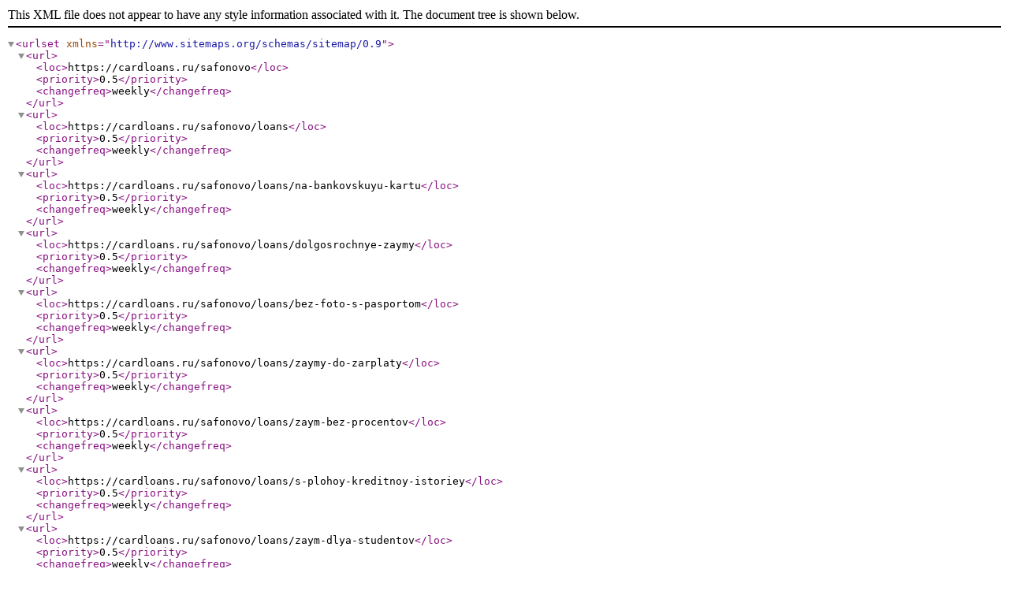

--- FILE ---
content_type: application/xml
request_url: https://cardloans.ru/sitemap/safonovo_sitemap.xml
body_size: 4358
content:
<?xml version="1.0" encoding="UTF-8"?>
<urlset xmlns="http://www.sitemaps.org/schemas/sitemap/0.9">
    <url>
        <loc>https://cardloans.ru/safonovo</loc>
        <priority>0.5</priority>
        <changefreq>weekly</changefreq>
    </url>
    <url>
        <loc>https://cardloans.ru/safonovo/loans</loc>
        <priority>0.5</priority>
        <changefreq>weekly</changefreq>
    </url>
    <url>
        <loc>https://cardloans.ru/safonovo/loans/na-bankovskuyu-kartu</loc>
        <priority>0.5</priority>
        <changefreq>weekly</changefreq>
    </url>
    <url>
        <loc>https://cardloans.ru/safonovo/loans/dolgosrochnye-zaymy</loc>
        <priority>0.5</priority>
        <changefreq>weekly</changefreq>
    </url>
    <url>
        <loc>https://cardloans.ru/safonovo/loans/bez-foto-s-pasportom</loc>
        <priority>0.5</priority>
        <changefreq>weekly</changefreq>
    </url>
    <url>
        <loc>https://cardloans.ru/safonovo/loans/zaymy-do-zarplaty</loc>
        <priority>0.5</priority>
        <changefreq>weekly</changefreq>
    </url>
    <url>
        <loc>https://cardloans.ru/safonovo/loans/zaym-bez-procentov</loc>
        <priority>0.5</priority>
        <changefreq>weekly</changefreq>
    </url>
    <url>
        <loc>https://cardloans.ru/safonovo/loans/s-plohoy-kreditnoy-istoriey</loc>
        <priority>0.5</priority>
        <changefreq>weekly</changefreq>
    </url>
    <url>
        <loc>https://cardloans.ru/safonovo/loans/zaym-dlya-studentov</loc>
        <priority>0.5</priority>
        <changefreq>weekly</changefreq>
    </url>
    <url>
        <loc>https://cardloans.ru/safonovo/loans/dlya-pensionerov</loc>
        <priority>0.5</priority>
        <changefreq>weekly</changefreq>
    </url>
    <url>
        <loc>https://cardloans.ru/safonovo/loans/zaym-s-prosrochkami</loc>
        <priority>0.5</priority>
        <changefreq>weekly</changefreq>
    </url>
    <url>
        <loc>https://cardloans.ru/safonovo/loans/zaymy-na-odin-god</loc>
        <priority>0.5</priority>
        <changefreq>weekly</changefreq>
    </url>
    <url>
        <loc>https://cardloans.ru/safonovo/loans/pod-zalog-avtomobilya</loc>
        <priority>0.5</priority>
        <changefreq>weekly</changefreq>
    </url>
    <url>
        <loc>https://cardloans.ru/safonovo/loans/zaym-po-pasportu</loc>
        <priority>0.5</priority>
        <changefreq>weekly</changefreq>
    </url>
    <url>
        <loc>https://cardloans.ru/safonovo/loans/zaym-na-kartu-sberbanka</loc>
        <priority>0.5</priority>
        <changefreq>weekly</changefreq>
    </url>
    <url>
        <loc>https://cardloans.ru/safonovo/loans/zaym-na-odin-mesyac</loc>
        <priority>0.5</priority>
        <changefreq>weekly</changefreq>
    </url>
    <url>
        <loc>https://cardloans.ru/safonovo/loans/zaym-na-kartu-tinkoff</loc>
        <priority>0.5</priority>
        <changefreq>weekly</changefreq>
    </url>
    <url>
        <loc>https://cardloans.ru/safonovo/loans/zaym-cherez-gosuslugi</loc>
        <priority>0.5</priority>
        <changefreq>weekly</changefreq>
    </url>
    <url>
        <loc>https://cardloans.ru/safonovo/loans/na-elektronnyy-koshelek</loc>
        <priority>0.5</priority>
        <changefreq>weekly</changefreq>
    </url>
    <url>
        <loc>https://cardloans.ru/safonovo/loans/mikrozaymy-onlayn</loc>
        <priority>0.5</priority>
        <changefreq>weekly</changefreq>
    </url>
    <url>
        <loc>https://cardloans.ru/safonovo/loans/bystrye-mikrozaymy</loc>
        <priority>0.5</priority>
        <changefreq>weekly</changefreq>
    </url>
    <url>
        <loc>https://cardloans.ru/safonovo/loans/srochnye-mikrozaymy</loc>
        <priority>0.5</priority>
        <changefreq>weekly</changefreq>
    </url>
    <url>
        <loc>https://cardloans.ru/safonovo/loans/mikrozaymy-bez-otkaza</loc>
        <priority>0.5</priority>
        <changefreq>weekly</changefreq>
    </url>
    <url>
        <loc>https://cardloans.ru/safonovo/loans/mikrozaymy-kruglosutochno</loc>
        <priority>0.5</priority>
        <changefreq>weekly</changefreq>
    </url>
    <url>
        <loc>https://cardloans.ru/safonovo/loans/mikrozaymy-na-yandeks-dengi</loc>
        <priority>0.5</priority>
        <changefreq>weekly</changefreq>
    </url>
    <url>
        <loc>https://cardloans.ru/safonovo/loans/mikrozaymy-nalichnymi</loc>
        <priority>0.5</priority>
        <changefreq>weekly</changefreq>
    </url>
    <url>
        <loc>https://cardloans.ru/safonovo/loans/mikrozaymy-do-2000-rubley</loc>
        <priority>0.5</priority>
        <changefreq>weekly</changefreq>
    </url>
    <url>
        <loc>https://cardloans.ru/safonovo/loans/mikrozaymy-do-5000-rubley</loc>
        <priority>0.5</priority>
        <changefreq>weekly</changefreq>
    </url>
    <url>
        <loc>https://cardloans.ru/safonovo/loans/mikrozaymy-do-10000-rubley</loc>
        <priority>0.5</priority>
        <changefreq>weekly</changefreq>
    </url>
    <url>
        <loc>https://cardloans.ru/safonovo/loans/mikrozaymy-do-15000-rubley</loc>
        <priority>0.5</priority>
        <changefreq>weekly</changefreq>
    </url>
    <url>
        <loc>https://cardloans.ru/safonovo/loans/mikrozaymy-do-20000-rubley</loc>
        <priority>0.5</priority>
        <changefreq>weekly</changefreq>
    </url>
    <url>
        <loc>https://cardloans.ru/safonovo/loans/mikrozaymy-do-30000-rubley</loc>
        <priority>0.5</priority>
        <changefreq>weekly</changefreq>
    </url>
    <url>
        <loc>https://cardloans.ru/safonovo/loans/mikrozaymy-s-vozmozhnostyu-prodleniya</loc>
        <priority>0.5</priority>
        <changefreq>weekly</changefreq>
    </url>
    <url>
        <loc>https://cardloans.ru/safonovo/loans/mikrozaymy-na-remont</loc>
        <priority>0.5</priority>
        <changefreq>weekly</changefreq>
    </url>
    <url>
        <loc>https://cardloans.ru/safonovo/loans/mikrozaymy-na-obuchenie</loc>
        <priority>0.5</priority>
        <changefreq>weekly</changefreq>
    </url>
    <url>
        <loc>https://cardloans.ru/safonovo/loans/mikrozaymy-na-lechenie</loc>
        <priority>0.5</priority>
        <changefreq>weekly</changefreq>
    </url>
    <url>
        <loc>https://cardloans.ru/safonovo/loans/mikrozaymy-na-svadbu</loc>
        <priority>0.5</priority>
        <changefreq>weekly</changefreq>
    </url>
    <url>
        <loc>https://cardloans.ru/safonovo/loans/mikrozaymy-na-otpusk</loc>
        <priority>0.5</priority>
        <changefreq>weekly</changefreq>
    </url>
    <url>
        <loc>https://cardloans.ru/safonovo/loans/mikrozaymy-na-pokupku-tehniki</loc>
        <priority>0.5</priority>
        <changefreq>weekly</changefreq>
    </url>
    <url>
        <loc>https://cardloans.ru/safonovo/loans/mikrozaymy-na-pokupku-avto</loc>
        <priority>0.5</priority>
        <changefreq>weekly</changefreq>
    </url>
    <url>
        <loc>https://cardloans.ru/safonovo/loans/mikrozaymy-na-pogashenie-kredita</loc>
        <priority>0.5</priority>
        <changefreq>weekly</changefreq>
    </url>
    <url>
        <loc>https://cardloans.ru/safonovo/loans/mikrozaymy-na-povsednevnye-rashody</loc>
        <priority>0.5</priority>
        <changefreq>weekly</changefreq>
    </url>
    <url>
        <loc>https://cardloans.ru/safonovo/loans/mikrozaymy-bez-proverki-kreditnoy-istorii</loc>
        <priority>0.5</priority>
        <changefreq>weekly</changefreq>
    </url>
    <url>
        <loc>https://cardloans.ru/safonovo/loans/mikrozaymy-s-plohoy-kreditnoy-istoriey</loc>
        <priority>0.5</priority>
        <changefreq>weekly</changefreq>
    </url>
    <url>
        <loc>https://cardloans.ru/safonovo/loans/mikrozaymy-s-momentalnym-odobreniem</loc>
        <priority>0.5</priority>
        <changefreq>weekly</changefreq>
    </url>
    <url>
        <loc>https://cardloans.ru/safonovo/loans/zaymy-na-3-dnya</loc>
        <priority>0.5</priority>
        <changefreq>weekly</changefreq>
    </url>
    <url>
        <loc>https://cardloans.ru/safonovo/loans/zaymy-na-7-dney</loc>
        <priority>0.5</priority>
        <changefreq>weekly</changefreq>
    </url>
    <url>
        <loc>https://cardloans.ru/safonovo/loans/zaymy-na-14-dney</loc>
        <priority>0.5</priority>
        <changefreq>weekly</changefreq>
    </url>
    <url>
        <loc>https://cardloans.ru/safonovo/loans/zaymy-na-30-dney</loc>
        <priority>0.5</priority>
        <changefreq>weekly</changefreq>
    </url>
    <url>
        <loc>https://cardloans.ru/safonovo/loans/zaymy-na-2-mesyaca</loc>
        <priority>0.5</priority>
        <changefreq>weekly</changefreq>
    </url>
    <url>
        <loc>https://cardloans.ru/safonovo/loans/zaymy-na-3-mesyaca</loc>
        <priority>0.5</priority>
        <changefreq>weekly</changefreq>
    </url>
    <url>
        <loc>https://cardloans.ru/safonovo/loans/zaymy-na-6-mesyacev</loc>
        <priority>0.5</priority>
        <changefreq>weekly</changefreq>
    </url>
    <url>
        <loc>https://cardloans.ru/safonovo/loans/zaymy-bez-poruchiteley</loc>
        <priority>0.5</priority>
        <changefreq>weekly</changefreq>
    </url>
    <url>
        <loc>https://cardloans.ru/safonovo/loans/zaymy-bez-zaloga</loc>
        <priority>0.5</priority>
        <changefreq>weekly</changefreq>
    </url>
    <url>
        <loc>https://cardloans.ru/safonovo/loans/zaymy-pod-0-procentov</loc>
        <priority>0.5</priority>
        <changefreq>weekly</changefreq>
    </url>
    <url>
        <loc>https://cardloans.ru/safonovo/loans/zaymy-s-nizkoy-procentnoy-stavkoy</loc>
        <priority>0.5</priority>
        <changefreq>weekly</changefreq>
    </url>
    <url>
        <loc>https://cardloans.ru/safonovo/loans/mikrozaymy-dlya-zhenschin</loc>
        <priority>0.5</priority>
        <changefreq>weekly</changefreq>
    </url>
    <url>
        <loc>https://cardloans.ru/safonovo/loans/zaymy-dlya-muzhchin</loc>
        <priority>0.5</priority>
        <changefreq>weekly</changefreq>
    </url>
    <url>
        <loc>https://cardloans.ru/safonovo/loans/zaymy-dlya-semeynyh-par</loc>
        <priority>0.5</priority>
        <changefreq>weekly</changefreq>
    </url>
    <url>
        <loc>https://cardloans.ru/safonovo/loans/mikrozaymy-s-18-let</loc>
        <priority>0.5</priority>
        <changefreq>weekly</changefreq>
    </url>
    <url>
        <loc>https://cardloans.ru/safonovo/loans/mikrozaymy-na-kartu-mir</loc>
        <priority>0.5</priority>
        <changefreq>weekly</changefreq>
    </url>
    <url>
        <loc>https://cardloans.ru/safonovo/loans/mikrozaymy-na-kartu-vtb</loc>
        <priority>0.5</priority>
        <changefreq>weekly</changefreq>
    </url>
    <url>
        <loc>https://cardloans.ru/safonovo/loans/mikrozaymy-s-dostavkoy-na-dom</loc>
        <priority>0.5</priority>
        <changefreq>weekly</changefreq>
    </url>
    <url>
        <loc>https://cardloans.ru/safonovo/loans/mikrozaymy-na-pogashenie-dolgov</loc>
        <priority>0.5</priority>
        <changefreq>weekly</changefreq>
    </url>
    <url>
        <loc>https://cardloans.ru/safonovo/loans/mikrozaymy-na-kommunalnye-platezhi</loc>
        <priority>0.5</priority>
        <changefreq>weekly</changefreq>
    </url>
    <url>
        <loc>https://cardloans.ru/safonovo/loans/mikrozaymy-bez-zvonkov</loc>
        <priority>0.5</priority>
        <changefreq>weekly</changefreq>
    </url>
    <url>
        <loc>https://cardloans.ru/safonovo/loans/mikrozaymy-cherez-internet</loc>
        <priority>0.5</priority>
        <changefreq>weekly</changefreq>
    </url>
    <url>
        <loc>https://cardloans.ru/safonovo/loans/mikrozaymy-bez-otkaza-srochno</loc>
        <priority>0.5</priority>
        <changefreq>weekly</changefreq>
    </url>
    <url>
        <loc>https://cardloans.ru/safonovo/loans/zaym-na-kartu-momentalno</loc>
        <priority>0.5</priority>
        <changefreq>weekly</changefreq>
    </url>
    <url>
        <loc>https://cardloans.ru/safonovo/loans/zaym-onlayn-na-kartu-bez-otkaza</loc>
        <priority>0.5</priority>
        <changefreq>weekly</changefreq>
    </url>
    <url>
        <loc>https://cardloans.ru/safonovo/loans/mikrozaym-na-kartu-srochno</loc>
        <priority>0.5</priority>
        <changefreq>weekly</changefreq>
    </url>
    <url>
        <loc>https://cardloans.ru/safonovo/loans/zaym-na-kartu-onlayn-bez-proverok</loc>
        <priority>0.5</priority>
        <changefreq>weekly</changefreq>
    </url>
    <url>
        <loc>https://cardloans.ru/safonovo/loans/mikrozaym-onlayn-srochno</loc>
        <priority>0.5</priority>
        <changefreq>weekly</changefreq>
    </url>
    <url>
        <loc>https://cardloans.ru/safonovo/loans/mikrozaymy-bez-otkaza-i-proverok</loc>
        <priority>0.5</priority>
        <changefreq>weekly</changefreq>
    </url>
    <url>
        <loc>https://cardloans.ru/safonovo/loans/mikrozaymy-na-kartu-srochno-bez-otkaza</loc>
        <priority>0.5</priority>
        <changefreq>weekly</changefreq>
    </url>
    <url>
        <loc>https://cardloans.ru/safonovo/loans/zaym-na-kartu-srochno-bez-otkaza</loc>
        <priority>0.5</priority>
        <changefreq>weekly</changefreq>
    </url>
    <url>
        <loc>https://cardloans.ru/safonovo/loans/mikrozaym-kruglosutochno-na-kartu</loc>
        <priority>0.5</priority>
        <changefreq>weekly</changefreq>
    </url>
    <url>
        <loc>https://cardloans.ru/safonovo/loans/zaym-na-kartu-bez-proverok-kruglosutochno</loc>
        <priority>0.5</priority>
        <changefreq>weekly</changefreq>
    </url>
    <url>
        <loc>https://cardloans.ru/safonovo/loans/mikrozaymy-onlayn-bez-otkaza-i-proverok</loc>
        <priority>0.5</priority>
        <changefreq>weekly</changefreq>
    </url>
    <url>
        <loc>https://cardloans.ru/safonovo/loans/mikrozaym-na-kartu-onlayn-srochno</loc>
        <priority>0.5</priority>
        <changefreq>weekly</changefreq>
    </url>
    <url>
        <loc>https://cardloans.ru/safonovo/loans/zaym-na-kartu-onlayn-srochno-bez-otkaza</loc>
        <priority>0.5</priority>
        <changefreq>weekly</changefreq>
    </url>
    <url>
        <loc>https://cardloans.ru/safonovo/loans/mikrozaym-bez-otkaza-na-kartu</loc>
        <priority>0.5</priority>
        <changefreq>weekly</changefreq>
    </url>
    <url>
        <loc>https://cardloans.ru/safonovo/loans/zaym-na-kartu-bez-proverok-i-otkazov</loc>
        <priority>0.5</priority>
        <changefreq>weekly</changefreq>
    </url>
    <url>
        <loc>https://cardloans.ru/safonovo/loans/mikrozaymy-srochno-bez-proverok</loc>
        <priority>0.5</priority>
        <changefreq>weekly</changefreq>
    </url>
    <url>
        <loc>https://cardloans.ru/safonovo/loans/zaym-bez-procentov-na-kartu</loc>
        <priority>0.5</priority>
        <changefreq>weekly</changefreq>
    </url>
    <url>
        <loc>https://cardloans.ru/safonovo/loans/zaym-onlayn-bez-otkaza</loc>
        <priority>0.5</priority>
        <changefreq>weekly</changefreq>
    </url>
    <url>
        <loc>https://cardloans.ru/safonovo/loans/zaym-na-kartu-srochno-bez-proverok</loc>
        <priority>0.5</priority>
        <changefreq>weekly</changefreq>
    </url>
    <url>
        <loc>https://cardloans.ru/safonovo/loans/zaym-na-kartu-bez-otkaza-i-proverok</loc>
        <priority>0.5</priority>
        <changefreq>weekly</changefreq>
    </url>
    <url>
        <loc>https://cardloans.ru/safonovo/loans/mikrozaymy-onlayn-kruglosutochno</loc>
        <priority>0.5</priority>
        <changefreq>weekly</changefreq>
    </url>
    <url>
        <loc>https://cardloans.ru/safonovo/loans/zaym-onlayn-srochno-bez-otkaza</loc>
        <priority>0.5</priority>
        <changefreq>weekly</changefreq>
    </url>
    <url>
        <loc>https://cardloans.ru/safonovo/loans/mikrozaymy-bez-otkaza-kruglosutochno</loc>
        <priority>0.5</priority>
        <changefreq>weekly</changefreq>
    </url>
    <url>
        <loc>https://cardloans.ru/safonovo/loans/zaym-bez-proverki-kreditnoy-istorii-onlayn</loc>
        <priority>0.5</priority>
        <changefreq>weekly</changefreq>
    </url>
    <url>
        <loc>https://cardloans.ru/safonovo/loans/mikrozaym-srochno-onlayn-na-kartu</loc>
        <priority>0.5</priority>
        <changefreq>weekly</changefreq>
    </url>
    <url>
        <loc>https://cardloans.ru/safonovo/loans/zaym-bez-otkaza-i-proverok-onlayn</loc>
        <priority>0.5</priority>
        <changefreq>weekly</changefreq>
    </url>
    <url>
        <loc>https://cardloans.ru/safonovo/loans/mikrozaym-na-kartu-onlayn-bez-proverok</loc>
        <priority>0.5</priority>
        <changefreq>weekly</changefreq>
    </url>
    <url>
        <loc>https://cardloans.ru/safonovo/loans/zaym-na-kartu-bez-procentov-onlayn</loc>
        <priority>0.5</priority>
        <changefreq>weekly</changefreq>
    </url>
    <url>
        <loc>https://cardloans.ru/safonovo/loans/mikrozaymy-onlayn-na-kartu-bez-otkaza</loc>
        <priority>0.5</priority>
        <changefreq>weekly</changefreq>
    </url>
    <url>
        <loc>https://cardloans.ru/safonovo/loans/zaym-na-kartu-bez-proverki-kreditnoy-istorii</loc>
        <priority>0.5</priority>
        <changefreq>weekly</changefreq>
    </url>
    <url>
        <loc>https://cardloans.ru/safonovo/loans/mikrozaym-na-kartu-srochno-onlayn</loc>
        <priority>0.5</priority>
        <changefreq>weekly</changefreq>
    </url>
    <url>
        <loc>https://cardloans.ru/safonovo/loans/zaym-bez-otkaza-s-momentalnym-resheniem</loc>
        <priority>0.5</priority>
        <changefreq>weekly</changefreq>
    </url>
    <url>
        <loc>https://cardloans.ru/safonovo/loans/mikrozaymy-na-kartu-onlayn-bez-proverok</loc>
        <priority>0.5</priority>
        <changefreq>weekly</changefreq>
    </url>
    <url>
        <loc>https://cardloans.ru/safonovo/loans/zaym-bez-otkaza-i-proverki-kreditnoy-istorii</loc>
        <priority>0.5</priority>
        <changefreq>weekly</changefreq>
    </url>
    <url>
        <loc>https://cardloans.ru/safonovo/loans/mikrozaym-bez-procentov-na-kartu</loc>
        <priority>0.5</priority>
        <changefreq>weekly</changefreq>
    </url>
    <url>
        <loc>https://cardloans.ru/safonovo/loans/zaym-na-kartu-bez-proverok-i-otkazov-onlayn</loc>
        <priority>0.5</priority>
        <changefreq>weekly</changefreq>
    </url>
    <url>
        <loc>https://cardloans.ru/safonovo/loans/mikrozaymy-bez-proverok-i-otkazov</loc>
        <priority>0.5</priority>
        <changefreq>weekly</changefreq>
    </url>
    <url>
        <loc>https://cardloans.ru/safonovo/loans/zaym-na-kartu-onlayn-bez-proverki-kreditnoy-istorii</loc>
        <priority>0.5</priority>
        <changefreq>weekly</changefreq>
    </url>
    <url>
        <loc>https://cardloans.ru/safonovo/loans/mikrozaymy-kruglosutochno-bez-proverok</loc>
        <priority>0.5</priority>
        <changefreq>weekly</changefreq>
    </url>
    <url>
        <loc>https://cardloans.ru/safonovo/loans/zaym-na-kartu-srochno-bez-proverok-i-otkazov</loc>
        <priority>0.5</priority>
        <changefreq>weekly</changefreq>
    </url>
    <url>
        <loc>https://cardloans.ru/safonovo/loans/mikrozaymy-bez-otkaza-i-proverki-dokumentov</loc>
        <priority>0.5</priority>
        <changefreq>weekly</changefreq>
    </url>
    <url>
        <loc>https://cardloans.ru/safonovo/loans/zaym-na-kartu-bez-procentov-srochno</loc>
        <priority>0.5</priority>
        <changefreq>weekly</changefreq>
    </url>
    <url>
        <loc>https://cardloans.ru/safonovo/loans/mikrozaym-na-kartu-onlayn-kruglosutochno</loc>
        <priority>0.5</priority>
        <changefreq>weekly</changefreq>
    </url>
    <url>
        <loc>https://cardloans.ru/safonovo/loans/zaym-bez-otkaza-s-plohoy-kreditnoy-istoriey-srochno</loc>
        <priority>0.5</priority>
        <changefreq>weekly</changefreq>
    </url>
    <url>
        <loc>https://cardloans.ru/safonovo/loans/mikrozaymy-na-kartu-kruglosutochno-bez-otkaza</loc>
        <priority>0.5</priority>
        <changefreq>weekly</changefreq>
    </url>
    <url>
        <loc>https://cardloans.ru/safonovo/loans/mikrozaym-na-kartu-bez-proverok-kruglosutochno</loc>
        <priority>0.5</priority>
        <changefreq>weekly</changefreq>
    </url>
    <url>
        <loc>https://cardloans.ru/safonovo/loans/zaym-onlayn-srochno-bez-proverok</loc>
        <priority>0.5</priority>
        <changefreq>weekly</changefreq>
    </url>
    <url>
        <loc>https://cardloans.ru/safonovo/loans/mikrozaymy-bez-otkaza-i-proverok-kruglosutochno</loc>
        <priority>0.5</priority>
        <changefreq>weekly</changefreq>
    </url>
    <url>
        <loc>https://cardloans.ru/safonovo/loans/zaym-na-kartu-onlayn-bez-procentov</loc>
        <priority>0.5</priority>
        <changefreq>weekly</changefreq>
    </url>
    <url>
        <loc>https://cardloans.ru/safonovo/loans/mikrozaym-onlayn-na-kartu-srochno-bez-proverok</loc>
        <priority>0.5</priority>
        <changefreq>weekly</changefreq>
    </url>
    <url>
        <loc>https://cardloans.ru/safonovo/loans/zaym-bez-procentov-i-proverok</loc>
        <priority>0.5</priority>
        <changefreq>weekly</changefreq>
    </url>
    <url>
        <loc>https://cardloans.ru/safonovo/loans/mikrozaym-bez-otkaza-onlayn-na-kartu</loc>
        <priority>0.5</priority>
        <changefreq>weekly</changefreq>
    </url>
    <url>
        <loc>https://cardloans.ru/safonovo/loans/zaym-onlayn-bez-otkaza-srochno</loc>
        <priority>0.5</priority>
        <changefreq>weekly</changefreq>
    </url>
    <url>
        <loc>https://cardloans.ru/safonovo/loans/mikrozaym-na-kartu-srochno-bez-proverok</loc>
        <priority>0.5</priority>
        <changefreq>weekly</changefreq>
    </url>
    <url>
        <loc>https://cardloans.ru/safonovo/loans/zaym-na-kartu-onlayn-kruglosutochno</loc>
        <priority>0.5</priority>
        <changefreq>weekly</changefreq>
    </url>
    <url>
        <loc>https://cardloans.ru/safonovo/loans/mikrozaymy-kruglosutochno-na-kartu-bez-proverok</loc>
        <priority>0.5</priority>
        <changefreq>weekly</changefreq>
    </url>
    <url>
        <loc>https://cardloans.ru/safonovo/loans/zaym-bez-procentov-na-kartu-srochno</loc>
        <priority>0.5</priority>
        <changefreq>weekly</changefreq>
    </url>
    <url>
        <loc>https://cardloans.ru/safonovo/loans/mikrozaym-onlayn-bez-proverok-srochno</loc>
        <priority>0.5</priority>
        <changefreq>weekly</changefreq>
    </url>
    <url>
        <loc>https://cardloans.ru/safonovo/loans/mikrozaymy-bez-otkaza-i-proverok-na-kartu</loc>
        <priority>0.5</priority>
        <changefreq>weekly</changefreq>
    </url>
    <url>
        <loc>https://cardloans.ru/safonovo/loans/mikrozaym-na-kartu-kruglosutochno-bez-otkaza</loc>
        <priority>0.5</priority>
        <changefreq>weekly</changefreq>
    </url>
    <url>
        <loc>https://cardloans.ru/safonovo/loans/zaym-onlayn-srochno-na-kartu-bez-proverok</loc>
        <priority>0.5</priority>
        <changefreq>weekly</changefreq>
    </url>
    <url>
        <loc>https://cardloans.ru/safonovo/loans/zaym-na-kartu-bez-proverok-i-otkazov-srochno</loc>
        <priority>0.5</priority>
        <changefreq>weekly</changefreq>
    </url>
    <url>
        <loc>https://cardloans.ru/safonovo/loans/mikrozaymy-bez-proverok-i-otkazov-onlayn-na-kartu</loc>
        <priority>0.5</priority>
        <changefreq>weekly</changefreq>
    </url>
    <url>
        <loc>https://cardloans.ru/safonovo/loans/zaym-na-kartu-kruglosutochno-onlayn-bez-proverok</loc>
        <priority>0.5</priority>
        <changefreq>weekly</changefreq>
    </url>
    <url>
        <loc>https://cardloans.ru/safonovo/loans/mikrozaym-bez-procentov-na-kartu-onlayn</loc>
        <priority>0.5</priority>
        <changefreq>weekly</changefreq>
    </url>
    <url>
        <loc>https://cardloans.ru/safonovo/loans/zaym-onlayn-bez-proverki-kreditnoy-istorii-srochno</loc>
        <priority>0.5</priority>
        <changefreq>weekly</changefreq>
    </url>
    <url>
        <loc>https://cardloans.ru/safonovo/loans/zaym-na-kartu-srochno-onlayn-kruglosutochno-bez-proverok</loc>
        <priority>0.5</priority>
        <changefreq>weekly</changefreq>
    </url>
    <url>
        <loc>https://cardloans.ru/safonovo/loans/zaym-na-kartu-onlayn-bez-proverok-srochno</loc>
        <priority>0.5</priority>
        <changefreq>weekly</changefreq>
    </url>
    <url>
        <loc>https://cardloans.ru/safonovo/loans/mikrozaym-na-kartu-bez-proverok-i-otkazov</loc>
        <priority>0.5</priority>
        <changefreq>weekly</changefreq>
    </url>
    <url>
        <loc>https://cardloans.ru/safonovo/loans/zaym-onlayn-na-kartu-srochno-bez-otkaza-i-proverok</loc>
        <priority>0.5</priority>
        <changefreq>weekly</changefreq>
    </url>
    <url>
        <loc>https://cardloans.ru/safonovo/loans/zaym-na-kartu-onlayn-bez-proverok-kruglosutochno</loc>
        <priority>0.5</priority>
        <changefreq>weekly</changefreq>
    </url>
    <url>
        <loc>https://cardloans.ru/safonovo/loans/mikrozaym-srochno-bez-otkaza-onlayn-na-kartu</loc>
        <priority>0.5</priority>
        <changefreq>weekly</changefreq>
    </url>
    <url>
        <loc>https://cardloans.ru/safonovo/loans/zaym-na-kartu-bez-otkaza-onlayn-kruglosutochno</loc>
        <priority>0.5</priority>
        <changefreq>weekly</changefreq>
    </url>
    <url>
        <loc>https://cardloans.ru/safonovo/loans/mikrozaymy-onlayn-bez-otkaza-srochno</loc>
        <priority>0.5</priority>
        <changefreq>weekly</changefreq>
    </url>
    <url>
        <loc>https://cardloans.ru/safonovo/loans/zaym-bez-otkaza-i-proverok-srochno-onlayn</loc>
        <priority>0.5</priority>
        <changefreq>weekly</changefreq>
    </url>
    <url>
        <loc>https://cardloans.ru/safonovo/loans/mikrozaymy-bez-proverki-kreditnoy-istorii-onlayn</loc>
        <priority>0.5</priority>
        <changefreq>weekly</changefreq>
    </url>
    <url>
        <loc>https://cardloans.ru/safonovo/loans/mikrozaymy-bez-otkaza-onlayn-kruglosutochno</loc>
        <priority>0.5</priority>
        <changefreq>weekly</changefreq>
    </url>
    <url>
        <loc>https://cardloans.ru/safonovo/loans/zaym-na-kartu-bez-procentov-onlayn-srochno</loc>
        <priority>0.5</priority>
        <changefreq>weekly</changefreq>
    </url>
    <url>
        <loc>https://cardloans.ru/safonovo/loans/mikrozaymy-na-kartu-srochno-kruglosutochno</loc>
        <priority>0.5</priority>
        <changefreq>weekly</changefreq>
    </url>
    <url>
        <loc>https://cardloans.ru/safonovo/loans/zaym-bez-otkaza-na-kartu-onlayn</loc>
        <priority>0.5</priority>
        <changefreq>weekly</changefreq>
    </url>
    <url>
        <loc>https://cardloans.ru/safonovo/loans/zaym-na-kartu-bez-procentov-srochno-onlayn</loc>
        <priority>0.5</priority>
        <changefreq>weekly</changefreq>
    </url>
    <url>
        <loc>https://cardloans.ru/safonovo/loans/poluchit-zaym-bystro</loc>
        <priority>0.5</priority>
        <changefreq>weekly</changefreq>
    </url>
    <url>
        <loc>https://cardloans.ru/safonovo/loans/momentalnye-zaymy</loc>
        <priority>0.5</priority>
        <changefreq>weekly</changefreq>
    </url>
    <url>
        <loc>https://cardloans.ru/safonovo/loans/zaym-bez-kreditnoy-proverki</loc>
        <priority>0.5</priority>
        <changefreq>weekly</changefreq>
    </url>
    <url>
        <loc>https://cardloans.ru/safonovo/loans/zaymy-na-kartu-onlayn-bez-proverok</loc>
        <priority>0.5</priority>
        <changefreq>weekly</changefreq>
    </url>
    <url>
        <loc>https://cardloans.ru/safonovo/loans/mikrozaymy-na-kartu-srochno-onlayn</loc>
        <priority>0.5</priority>
        <changefreq>weekly</changefreq>
    </url>
    <url>
        <loc>https://cardloans.ru/safonovo/loans/kratkosrochnye-zaymy</loc>
        <priority>0.5</priority>
        <changefreq>weekly</changefreq>
    </url>
    <url>
        <loc>https://cardloans.ru/safonovo/loans/zaymy-v-den-obrascheniya</loc>
        <priority>0.5</priority>
        <changefreq>weekly</changefreq>
    </url>
    <url>
        <loc>https://cardloans.ru/safonovo/loans/zaymy-bez-proverki-kreditnoy-istorii</loc>
        <priority>0.5</priority>
        <changefreq>weekly</changefreq>
    </url>
    <url>
        <loc>https://cardloans.ru/safonovo/loans/bystrye-zaymy-do-zarplaty</loc>
        <priority>0.5</priority>
        <changefreq>weekly</changefreq>
    </url>
    <url>
        <loc>https://cardloans.ru/safonovo/loans/zaym-bez-otkaza-s-plohoy-kreditnoy-istoriey</loc>
        <priority>0.5</priority>
        <changefreq>weekly</changefreq>
    </url>
    <url>
        <loc>https://cardloans.ru/safonovo/loans/onlayn-zaymy-do-zarplaty</loc>
        <priority>0.5</priority>
        <changefreq>weekly</changefreq>
    </url>
    <url>
        <loc>https://cardloans.ru/safonovo/loans/onlayn-kreditory-do-zarplaty</loc>
        <priority>0.5</priority>
        <changefreq>weekly</changefreq>
    </url>
    <url>
        <loc>https://cardloans.ru/safonovo/loans/luchshie-onlayn-zaymy-do-zarplaty</loc>
        <priority>0.5</priority>
        <changefreq>weekly</changefreq>
    </url>
    <url>
        <loc>https://cardloans.ru/safonovo/loans/zaymy-do-zarplaty-v-tot-zhe-den</loc>
        <priority>0.5</priority>
        <changefreq>weekly</changefreq>
    </url>
    <url>
        <loc>https://cardloans.ru/safonovo/loans/onlayn-zaymy-bez-kreditnoy-proverki</loc>
        <priority>0.5</priority>
        <changefreq>weekly</changefreq>
    </url>
    <url>
        <loc>https://cardloans.ru/safonovo/loans/zaymy-pod-nizkiy-procent</loc>
        <priority>0.5</priority>
        <changefreq>weekly</changefreq>
    </url>
    <url>
        <loc>https://cardloans.ru/safonovo/loans/zaym-bez-otkaza</loc>
        <priority>0.5</priority>
        <changefreq>weekly</changefreq>
    </url>
    <url>
        <loc>https://cardloans.ru/safonovo/loans/zaym-bez-foto-pasporta</loc>
        <priority>0.5</priority>
        <changefreq>weekly</changefreq>
    </url>
    <url>
        <loc>https://cardloans.ru/safonovo/loans/bystryy-zaym-na-kartu</loc>
        <priority>0.5</priority>
        <changefreq>weekly</changefreq>
    </url>
    <url>
        <loc>https://cardloans.ru/safonovo/loans/vzyat-zaym-onlayn</loc>
        <priority>0.5</priority>
        <changefreq>weekly</changefreq>
    </url>
    <url>
        <loc>https://cardloans.ru/safonovo/loans/vzyat-zaym-bez-otkaza</loc>
        <priority>0.5</priority>
        <changefreq>weekly</changefreq>
    </url>
    <url>
        <loc>https://cardloans.ru/safonovo/loans/zaym-do-zarplaty</loc>
        <priority>0.5</priority>
        <changefreq>weekly</changefreq>
    </url>
    <url>
        <loc>https://cardloans.ru/safonovo/loans/vzyat-zaym-esli-vezde-otkazali</loc>
        <priority>0.5</priority>
        <changefreq>weekly</changefreq>
    </url>
    <url>
        <loc>https://cardloans.ru/safonovo/loans/zaym-na-kartu</loc>
        <priority>0.5</priority>
        <changefreq>weekly</changefreq>
    </url>
    <url>
        <loc>https://cardloans.ru/safonovo/loans/zaym-na-kartu-bez-otkaza</loc>
        <priority>0.5</priority>
        <changefreq>weekly</changefreq>
    </url>
    <url>
        <loc>https://cardloans.ru/safonovo/loans/zaym-na-dlitelnyy-srok</loc>
        <priority>0.5</priority>
        <changefreq>weekly</changefreq>
    </url>
    <url>
        <loc>https://cardloans.ru/safonovo/loans/zaym-na-kartu-bez-procentov</loc>
        <priority>0.5</priority>
        <changefreq>weekly</changefreq>
    </url>
    <url>
        <loc>https://cardloans.ru/safonovo/loans/zaym-na-kartu-bez-foto-pasporta</loc>
        <priority>0.5</priority>
        <changefreq>weekly</changefreq>
    </url>
    <url>
        <loc>https://cardloans.ru/safonovo/loans/zaym-onlayn-na-kartu-srochno</loc>
        <priority>0.5</priority>
        <changefreq>weekly</changefreq>
    </url>
    <url>
        <loc>https://cardloans.ru/safonovo/loans/zaym-onlayn-na-kartu</loc>
        <priority>0.5</priority>
        <changefreq>weekly</changefreq>
    </url>
    <url>
        <loc>https://cardloans.ru/safonovo/loans/onlayn-zaym-na-kartu</loc>
        <priority>0.5</priority>
        <changefreq>weekly</changefreq>
    </url>
    <url>
        <loc>https://cardloans.ru/safonovo/loans/onlayn-zaym-na-kartu-bez-otkaza</loc>
        <priority>0.5</priority>
        <changefreq>weekly</changefreq>
    </url>
    <url>
        <loc>https://cardloans.ru/safonovo/loans/zaym-pod-zalog-pts</loc>
        <priority>0.5</priority>
        <changefreq>weekly</changefreq>
    </url>
    <url>
        <loc>https://cardloans.ru/safonovo/loans/pervyy-zaym-bez-procentov</loc>
        <priority>0.5</priority>
        <changefreq>weekly</changefreq>
    </url>
    <url>
        <loc>https://cardloans.ru/safonovo/loans/zaym-s-vysokim-odobreniem</loc>
        <priority>0.5</priority>
        <changefreq>weekly</changefreq>
    </url>
    <url>
        <loc>https://cardloans.ru/safonovo/loans/zaym-bez-otkaza-na-kartu</loc>
        <priority>0.5</priority>
        <changefreq>weekly</changefreq>
    </url>
    <url>
        <loc>https://cardloans.ru/safonovo/loans/zaymy-onlayn-na-kartu</loc>
        <priority>0.5</priority>
        <changefreq>weekly</changefreq>
    </url>
    <url>
        <loc>https://cardloans.ru/safonovo/loans/mikrozaym-na-kartu</loc>
        <priority>0.5</priority>
        <changefreq>weekly</changefreq>
    </url>
    <url>
        <loc>https://cardloans.ru/safonovo/loans/zaymy-bez-otkaza</loc>
        <priority>0.5</priority>
        <changefreq>weekly</changefreq>
    </url>
    <url>
        <loc>https://cardloans.ru/safonovo/loans/zaym-na-kartu-bez-otkaza-onlayn</loc>
        <priority>0.5</priority>
        <changefreq>weekly</changefreq>
    </url>
    <url>
        <loc>https://cardloans.ru/safonovo/loans/vse-onlayn-zaymy</loc>
        <priority>0.5</priority>
        <changefreq>weekly</changefreq>
    </url>
    <url>
        <loc>https://cardloans.ru/safonovo/loans/mikrozaymy-onlayn-na-kartu</loc>
        <priority>0.5</priority>
        <changefreq>weekly</changefreq>
    </url>
    <url>
        <loc>https://cardloans.ru/safonovo/loans/vzyat-zaym-bez-otkaza-na-kartu</loc>
        <priority>0.5</priority>
        <changefreq>weekly</changefreq>
    </url>
    <url>
        <loc>https://cardloans.ru/safonovo/loans/zaym-s-plohoy-kreditnoy-istoriey-bez-otkaza</loc>
        <priority>0.5</priority>
        <changefreq>weekly</changefreq>
    </url>
    <url>
        <loc>https://cardloans.ru/safonovo/loans/zaym-na-kartu-bez-otkaza-srochno</loc>
        <priority>0.5</priority>
        <changefreq>weekly</changefreq>
    </url>
    <url>
        <loc>https://cardloans.ru/safonovo/loans/vzyat-zaym-na-kartu-bez-otkaza</loc>
        <priority>0.5</priority>
        <changefreq>weekly</changefreq>
    </url>
    <url>
        <loc>https://cardloans.ru/safonovo/loans/zaym-srochno-na-kartu</loc>
        <priority>0.5</priority>
        <changefreq>weekly</changefreq>
    </url>
    <url>
        <loc>https://cardloans.ru/safonovo/loans/onlayn-zaymy-bez-otkaza</loc>
        <priority>0.5</priority>
        <changefreq>weekly</changefreq>
    </url>
    <url>
        <loc>https://cardloans.ru/safonovo/loans/mikrozaym-na-kartu-bez-otkaza</loc>
        <priority>0.5</priority>
        <changefreq>weekly</changefreq>
    </url>
    <url>
        <loc>https://cardloans.ru/safonovo/loans/vse-onlayn-zaymy-na-kartu</loc>
        <priority>0.5</priority>
        <changefreq>weekly</changefreq>
    </url>
    <url>
        <loc>https://cardloans.ru/safonovo/loans/vse-zaymy-na-kartu-onlayn</loc>
        <priority>0.5</priority>
        <changefreq>weekly</changefreq>
    </url>
    <url>
        <loc>https://cardloans.ru/safonovo/loans/vse-zaymy-onlayn-na-kartu</loc>
        <priority>0.5</priority>
        <changefreq>weekly</changefreq>
    </url>
    <url>
        <loc>https://cardloans.ru/safonovo/loans/vse-zaymy-onlayn-bez-otkaza-na-kartu</loc>
        <priority>0.5</priority>
        <changefreq>weekly</changefreq>
    </url>
    <url>
        <loc>https://cardloans.ru/safonovo/loans/vse-zaymy-onlayn-na-kartu-kruglosutochno</loc>
        <priority>0.5</priority>
        <changefreq>weekly</changefreq>
    </url>
    <url>
        <loc>https://cardloans.ru/safonovo/loans/vse-zaymy-onlayn-na-kartu-bez-otkaza</loc>
        <priority>0.5</priority>
        <changefreq>weekly</changefreq>
    </url>
    <url>
        <loc>https://cardloans.ru/safonovo/loans/vse-zaymy-na-kartu-bez-otkaza-onlayn</loc>
        <priority>0.5</priority>
        <changefreq>weekly</changefreq>
    </url>
    <url>
        <loc>https://cardloans.ru/safonovo/loans/vse-zaymy-onlayn-kotorye-suschestvuyut-na-kartu</loc>
        <priority>0.5</priority>
        <changefreq>weekly</changefreq>
    </url>
    <url>
        <loc>https://cardloans.ru/safonovo/loans/vse-onlayn-zaymy-na-kartu-bez-otkaza</loc>
        <priority>0.5</priority>
        <changefreq>weekly</changefreq>
    </url>
    <url>
        <loc>https://cardloans.ru/safonovo/loans/vse-zaymy-onlayn-na-kartu-polnyy-katalog</loc>
        <priority>0.5</priority>
        <changefreq>weekly</changefreq>
    </url>
    <url>
        <loc>https://cardloans.ru/safonovo/loans/vse-zaymy-na-kartu-onlayn-kruglosutochno</loc>
        <priority>0.5</priority>
        <changefreq>weekly</changefreq>
    </url>
    <url>
        <loc>https://cardloans.ru/safonovo/loans/vse-zaymy-onlayn-na-kartu-kotorye-suschestvuyut</loc>
        <priority>0.5</priority>
        <changefreq>weekly</changefreq>
    </url>
    <url>
        <loc>https://cardloans.ru/safonovo/loans/vse-zaymy-onlayn-na-kartu-polnyy-spisok</loc>
        <priority>0.5</priority>
        <changefreq>weekly</changefreq>
    </url>
    <url>
        <loc>https://cardloans.ru/safonovo/loans/vse-mfo-onlayn-zaymy-na-kartu</loc>
        <priority>0.5</priority>
        <changefreq>weekly</changefreq>
    </url>
    <url>
        <loc>https://cardloans.ru/safonovo/loans/vse-suschestvuyuschie-zaymy-onlayn-na-kartu</loc>
        <priority>0.5</priority>
        <changefreq>weekly</changefreq>
    </url>
    <url>
        <loc>https://cardloans.ru/safonovo/loans/vse-mfo-zaymy-onlayn-na-kartu</loc>
        <priority>0.5</priority>
        <changefreq>weekly</changefreq>
    </url>
    <url>
        <loc>https://cardloans.ru/safonovo/loans/vse-suschestvuyuschie-zaymy-na-kartu-onlayn</loc>
        <priority>0.5</priority>
        <changefreq>weekly</changefreq>
    </url>
    <url>
        <loc>https://cardloans.ru/safonovo/loans/spisok-vseh-zaymov-onlayn-na-kartu</loc>
        <priority>0.5</priority>
        <changefreq>weekly</changefreq>
    </url>
    <url>
        <loc>https://cardloans.ru/safonovo/loans/zaymy-onlayn-na-kartu-spisok-vseh-mfo</loc>
        <priority>0.5</priority>
        <changefreq>weekly</changefreq>
    </url>
    <url>
        <loc>https://cardloans.ru/safonovo/loans/vse-suschestvuyuschie-onlayn-zaymy-na-kartu</loc>
        <priority>0.5</priority>
        <changefreq>weekly</changefreq>
    </url>
    <url>
        <loc>https://cardloans.ru/safonovo/loans/spisok-vseh-onlayn-zaymov-na-kartu</loc>
        <priority>0.5</priority>
        <changefreq>weekly</changefreq>
    </url>
    <url>
        <loc>https://cardloans.ru/safonovo/loans/vse-mfo-zaymy-na-kartu-onlayn</loc>
        <priority>0.5</priority>
        <changefreq>weekly</changefreq>
    </url>
    <url>
        <loc>https://cardloans.ru/safonovo/loans/ves-spisok-zaymov-onlayn-na-kartu</loc>
        <priority>0.5</priority>
        <changefreq>weekly</changefreq>
    </url>
    <url>
        <loc>https://cardloans.ru/safonovo/loans/vse-zaymy-onlayn-na-kartu-rf</loc>
        <priority>0.5</priority>
        <changefreq>weekly</changefreq>
    </url>
    <url>
        <loc>https://cardloans.ru/safonovo/loans/ves-spisok-onlayn-zaymov-na-kartu</loc>
        <priority>0.5</priority>
        <changefreq>weekly</changefreq>
    </url>
    <url>
        <loc>https://cardloans.ru/safonovo/loans/vse-zaymy-na-kartu-rf-onlayn</loc>
        <priority>0.5</priority>
        <changefreq>weekly</changefreq>
    </url>
    <url>
        <loc>https://cardloans.ru/safonovo/loans/ves-spisok-zaymov-na-kartu-onlayn</loc>
        <priority>0.5</priority>
        <changefreq>weekly</changefreq>
    </url>
    <url>
        <loc>https://cardloans.ru/safonovo/loans/vse-zaymy-mfo-na-kartu-onlayn</loc>
        <priority>0.5</priority>
        <changefreq>weekly</changefreq>
    </url>
    <url>
        <loc>https://cardloans.ru/safonovo/loans/zaymy-na-kartu-onlayn-vse-mfo</loc>
        <priority>0.5</priority>
        <changefreq>weekly</changefreq>
    </url>
    <url>
        <loc>https://cardloans.ru/safonovo/loans/zaymy-na-kartu-vse-mfo-onlayn</loc>
        <priority>0.5</priority>
        <changefreq>weekly</changefreq>
    </url>
    <url>
        <loc>https://cardloans.ru/safonovo/loans/zaymy-onlayn-na-kartu-vse-mfo</loc>
        <priority>0.5</priority>
        <changefreq>weekly</changefreq>
    </url>
    <url>
        <loc>https://cardloans.ru/safonovo/loans/vse-zaymy-na-kartu-onlayn-spisok</loc>
        <priority>0.5</priority>
        <changefreq>weekly</changefreq>
    </url>
    <url>
        <loc>https://cardloans.ru/safonovo/loans/vse-onlayn-zaymy-na-kartu-spisok</loc>
        <priority>0.5</priority>
        <changefreq>weekly</changefreq>
    </url>
    <url>
        <loc>https://cardloans.ru/safonovo/loans/onlayn-zaymy-na-kartu-vse-mfo</loc>
        <priority>0.5</priority>
        <changefreq>weekly</changefreq>
    </url>
    <url>
        <loc>https://cardloans.ru/safonovo/loans/zaymy-na-kartu-onlayn-vse-kompanii</loc>
        <priority>0.5</priority>
        <changefreq>weekly</changefreq>
    </url>
    <url>
        <loc>https://cardloans.ru/safonovo/loans/vse-onlayn-zaymy-na-kartu</loc>
        <priority>0.5</priority>
        <changefreq>weekly</changefreq>
    </url>
    <url>
        <loc>https://cardloans.ru/safonovo/loans/vse-zaym-onlayn-na-kartu</loc>
        <priority>0.5</priority>
        <changefreq>weekly</changefreq>
    </url>
    <url>
        <loc>https://cardloans.ru/safonovo/loans/onlayn-zaym-na-kartu-vsem</loc>
        <priority>0.5</priority>
        <changefreq>weekly</changefreq>
    </url>
    <url>
        <loc>https://cardloans.ru/safonovo/loans/vse-bystrye-zaymy-na-kartu-onlayn</loc>
        <priority>0.5</priority>
        <changefreq>weekly</changefreq>
    </url>
    <url>
        <loc>https://cardloans.ru/safonovo/loans/zaym-na-kartu-vse-mfo-onlayn</loc>
        <priority>0.5</priority>
        <changefreq>weekly</changefreq>
    </url>
    <url>
        <loc>https://cardloans.ru/safonovo/loans/spisok-vseh-zaymov-onlayn-na-kartu-srochno</loc>
        <priority>0.5</priority>
        <changefreq>weekly</changefreq>
    </url>
    <url>
        <loc>https://cardloans.ru/safonovo/loans/vse-proverennye-zaymy-na-kartu-onlayn-kruglosutochno</loc>
        <priority>0.5</priority>
        <changefreq>weekly</changefreq>
    </url>
    <url>
        <loc>https://cardloans.ru/safonovo/loans/zaym-onlayn-na-kartu-vse-kompanii</loc>
        <priority>0.5</priority>
        <changefreq>weekly</changefreq>
    </url>
    <url>
        <loc>https://cardloans.ru/safonovo/loans/zaymy-onlayn-spisok-vseh-zaymov-na-kartu</loc>
        <priority>0.5</priority>
        <changefreq>weekly</changefreq>
    </url>
    <url>
        <loc>https://cardloans.ru/safonovo/loans/onlayn-zaym-na-kartu-vse-kompanii</loc>
        <priority>0.5</priority>
        <changefreq>weekly</changefreq>
    </url>
    <url>
        <loc>https://cardloans.ru/safonovo/loans/zaym-na-kartu-onlayn-vse-kompanii</loc>
        <priority>0.5</priority>
        <changefreq>weekly</changefreq>
    </url>
    <url>
        <loc>https://cardloans.ru/safonovo/loans/zaymy-na-kartu-onlayn-ves-spisok</loc>
        <priority>0.5</priority>
        <changefreq>weekly</changefreq>
    </url>
    <url>
        <loc>https://cardloans.ru/safonovo/loans/ves-spisok-onlayn-zaymy-na-kartu</loc>
        <priority>0.5</priority>
        <changefreq>weekly</changefreq>
    </url>
    <url>
        <loc>https://cardloans.ru/safonovo/loans/vse-bystro-zaymy-onlayn-na-kartu</loc>
        <priority>0.5</priority>
        <changefreq>weekly</changefreq>
    </url>
    <url>
        <loc>https://cardloans.ru/safonovo/loans/zaym-onlayn-na-kartu-vse-organizacii</loc>
        <priority>0.5</priority>
        <changefreq>weekly</changefreq>
    </url>
    <url>
        <loc>https://cardloans.ru/safonovo/loans/vse-zaymy-na-kartu-bystro-onlayn</loc>
        <priority>0.5</priority>
        <changefreq>weekly</changefreq>
    </url>
    <url>
        <loc>https://cardloans.ru/safonovo/loans/vse-zaymy-bez-procentov-na-kartu-onlayn</loc>
        <priority>0.5</priority>
        <changefreq>weekly</changefreq>
    </url>
    <url>
        <loc>https://cardloans.ru/safonovo/loans/zaym-na-kartu-onlayn-vse-mkk</loc>
        <priority>0.5</priority>
        <changefreq>weekly</changefreq>
    </url>
    <url>
        <loc>https://cardloans.ru/safonovo/loans/vse-bystro-zaymy-na-kartu-onlayn</loc>
        <priority>0.5</priority>
        <changefreq>weekly</changefreq>
    </url>
    <url>
        <loc>https://cardloans.ru/safonovo/loans/vse-zaymy-bystro-onlayn-na-kartu</loc>
        <priority>0.5</priority>
        <changefreq>weekly</changefreq>
    </url>
    <url>
        <loc>https://cardloans.ru/safonovo/loans/vse-zaymy-onlayn-na-kartu-bystro</loc>
        <priority>0.5</priority>
        <changefreq>weekly</changefreq>
    </url>
    <url>
        <loc>https://cardloans.ru/safonovo/loans/vzyat-zaym-vse-zaymy-na-kartu-onlayn</loc>
        <priority>0.5</priority>
        <changefreq>weekly</changefreq>
    </url>
    <url>
        <loc>https://cardloans.ru/safonovo/loans/vse-onlayn-zaymy-na-bankovskuyu-kartu</loc>
        <priority>0.5</priority>
        <changefreq>weekly</changefreq>
    </url>
    <url>
        <loc>https://cardloans.ru/safonovo/loans/vse-zaymy-kotorye-oformlyayut-na-kartu-onlayn</loc>
        <priority>0.5</priority>
        <changefreq>weekly</changefreq>
    </url>
    <url>
        <loc>https://cardloans.ru/safonovo/loans/vse-zaymy-onlayn-na-bankovskuyu-kartu</loc>
        <priority>0.5</priority>
        <changefreq>weekly</changefreq>
    </url>
    <url>
        <loc>https://cardloans.ru/safonovo/loans/zaym-na-kartu-onlayn-dengi-dlya-vseh</loc>
        <priority>0.5</priority>
        <changefreq>weekly</changefreq>
    </url>
    <url>
        <loc>https://cardloans.ru/safonovo/loans/vse-kruglosutochnye-zaymy-onlayn-na-kartu</loc>
        <priority>0.5</priority>
        <changefreq>weekly</changefreq>
    </url>
    <url>
        <loc>https://cardloans.ru/safonovo/loans/vse-zaymy-na-kartu-onlayn-s-prosrochkami</loc>
        <priority>0.5</priority>
        <changefreq>weekly</changefreq>
    </url>
    <url>
        <loc>https://cardloans.ru/safonovo/loans/vse-zaymy-onlayn-na-kartu-srochno-kruglosutochno</loc>
        <priority>0.5</priority>
        <changefreq>weekly</changefreq>
    </url>
    <url>
        <loc>https://cardloans.ru/safonovo/loans/vse-zaymy-na-bankovskuyu-kartu-onlayn</loc>
        <priority>0.5</priority>
        <changefreq>weekly</changefreq>
    </url>
    <url>
        <loc>https://cardloans.ru/safonovo/loans/zaym-onlayn-na-kartu-srochno-vse-mfo</loc>
        <priority>0.5</priority>
        <changefreq>weekly</changefreq>
    </url>
    <url>
        <loc>https://cardloans.ru/safonovo/loans/vse-mfo-zaymy-onlayn-na-kartu-srochno</loc>
        <priority>0.5</priority>
        <changefreq>weekly</changefreq>
    </url>
    <url>
        <loc>https://cardloans.ru/safonovo/loans/vse-zaymy-onlayn-na-kartu-katalog</loc>
        <priority>0.5</priority>
        <changefreq>weekly</changefreq>
    </url>
    <url>
        <loc>https://cardloans.ru/safonovo/loans/vse-proverennye-zaymy-na-kartu-onlayn</loc>
        <priority>0.5</priority>
        <changefreq>weekly</changefreq>
    </url>
    <url>
        <loc>https://cardloans.ru/safonovo/loans/vse-zaymy-na-kartu-onlayn-katalog</loc>
        <priority>0.5</priority>
        <changefreq>weekly</changefreq>
    </url>
    <url>
        <loc>https://cardloans.ru/safonovo/loans/vse-momentalnye-zaymy-onlayn-na-kartu</loc>
        <priority>0.5</priority>
        <changefreq>weekly</changefreq>
    </url>
    <url>
        <loc>https://cardloans.ru/safonovo/loans/vzyat-zaym-bez-procentov</loc>
        <priority>0.5</priority>
        <changefreq>weekly</changefreq>
    </url>
    <url>
        <loc>https://cardloans.ru/safonovo/loans/zaym-onlayn-bez-procentov</loc>
        <priority>0.5</priority>
        <changefreq>weekly</changefreq>
    </url>
    <url>
        <loc>https://cardloans.ru/safonovo/loans/zaym-vzyat-bez-procentov</loc>
        <priority>0.5</priority>
        <changefreq>weekly</changefreq>
    </url>
    <url>
        <loc>https://cardloans.ru/safonovo/loans/zaymy-bez-procentov-onlayn</loc>
        <priority>0.5</priority>
        <changefreq>weekly</changefreq>
    </url>
    <url>
        <loc>https://cardloans.ru/safonovo/loans/zaym-bez-procenta</loc>
        <priority>0.5</priority>
        <changefreq>weekly</changefreq>
    </url>
    <url>
        <loc>https://cardloans.ru/safonovo/loans/zaym-pervyy-bez-procentov</loc>
        <priority>0.5</priority>
        <changefreq>weekly</changefreq>
    </url>
    <url>
        <loc>https://cardloans.ru/safonovo/loans/zaymy-onlayn-bez-procentov</loc>
        <priority>0.5</priority>
        <changefreq>weekly</changefreq>
    </url>
    <url>
        <loc>https://cardloans.ru/safonovo/loans/onlayn-zaym-bez-procentov</loc>
        <priority>0.5</priority>
        <changefreq>weekly</changefreq>
    </url>
    <url>
        <loc>https://cardloans.ru/safonovo/loans/onlayn-zaymy-bez-procentov</loc>
        <priority>0.5</priority>
        <changefreq>weekly</changefreq>
    </url>
    <url>
        <loc>https://cardloans.ru/safonovo/loans/zaym-bez-procentov-onlayn</loc>
        <priority>0.5</priority>
        <changefreq>weekly</changefreq>
    </url>
    <url>
        <loc>https://cardloans.ru/safonovo/loans/zaymy-bez-procentov</loc>
        <priority>0.5</priority>
        <changefreq>weekly</changefreq>
    </url>
    <url>
        <loc>https://cardloans.ru/safonovo/loans/zaym-bystryy-bez-procentov</loc>
        <priority>0.5</priority>
        <changefreq>weekly</changefreq>
    </url>
    <url>
        <loc>https://cardloans.ru/safonovo/loans/oformit-zaym-bez-procentov</loc>
        <priority>0.5</priority>
        <changefreq>weekly</changefreq>
    </url>
    <url>
        <loc>https://cardloans.ru/safonovo/loans/pervye-zaymy-bez-procentov</loc>
        <priority>0.5</priority>
        <changefreq>weekly</changefreq>
    </url>
    <url>
        <loc>https://cardloans.ru/safonovo/loans/bystryy-zaym-bez-procentov</loc>
        <priority>0.5</priority>
        <changefreq>weekly</changefreq>
    </url>
    <url>
        <loc>https://cardloans.ru/safonovo/loans/luchshie-zaymy-bez-procentov</loc>
        <priority>0.5</priority>
        <changefreq>weekly</changefreq>
    </url>
    <url>
        <loc>https://cardloans.ru/safonovo/loans/pervyy-zaym-bez-procenta</loc>
        <priority>0.5</priority>
        <changefreq>weekly</changefreq>
    </url>
    <url>
        <loc>https://cardloans.ru/safonovo/loans/bystrye-zaymy-bez-procentov</loc>
        <priority>0.5</priority>
        <changefreq>weekly</changefreq>
    </url>
    <url>
        <loc>https://cardloans.ru/safonovo/loans/srochnyy-zaym-bez-procentov</loc>
        <priority>0.5</priority>
        <changefreq>weekly</changefreq>
    </url>
    <url>
        <loc>https://cardloans.ru/safonovo/loans/zaym-bystro-bez-procentov</loc>
        <priority>0.5</priority>
        <changefreq>weekly</changefreq>
    </url>
    <url>
        <loc>https://cardloans.ru/safonovo/loans/bystro-zaym-bez-procentov</loc>
        <priority>0.5</priority>
        <changefreq>weekly</changefreq>
    </url>
    <url>
        <loc>https://cardloans.ru/safonovo/loans/luchshiy-zaym-bez-procentov</loc>
        <priority>0.5</priority>
        <changefreq>weekly</changefreq>
    </url>
    <url>
        <loc>https://cardloans.ru/safonovo/loans/mini-zaymy-bez-procentov</loc>
        <priority>0.5</priority>
        <changefreq>weekly</changefreq>
    </url>
    <url>
        <loc>https://cardloans.ru/safonovo/loans/dolgosrochnyy-zaym-bez-procentov</loc>
        <priority>0.5</priority>
        <changefreq>weekly</changefreq>
    </url>
    <url>
        <loc>https://cardloans.ru/safonovo/loans/zaym-besplatno-bez-procentov</loc>
        <priority>0.5</priority>
        <changefreq>weekly</changefreq>
    </url>
    <url>
        <loc>https://cardloans.ru/safonovo/loans/zaym-dolgosrochnyy-bez-procentov</loc>
        <priority>0.5</priority>
        <changefreq>weekly</changefreq>
    </url>
    <url>
        <loc>https://cardloans.ru/safonovo/loans/zaym-bez-procentov-bystro</loc>
        <priority>0.5</priority>
        <changefreq>weekly</changefreq>
    </url>
    <url>
        <loc>https://cardloans.ru/safonovo/loans/zaym-ekspress-bez-procentov</loc>
        <priority>0.5</priority>
        <changefreq>weekly</changefreq>
    </url>
    <url>
        <loc>https://cardloans.ru/safonovo/loans/ekspress-zaym-bez-procentov</loc>
        <priority>0.5</priority>
        <changefreq>weekly</changefreq>
    </url>
    <url>
        <loc>https://cardloans.ru/safonovo/loans/vzyat-zaymy-bez-procentov</loc>
        <priority>0.5</priority>
        <changefreq>weekly</changefreq>
    </url>
    <url>
        <loc>https://cardloans.ru/safonovo/loans/zaymy-onlayn-bez-procenta</loc>
        <priority>0.5</priority>
        <changefreq>weekly</changefreq>
    </url>
    <url>
        <loc>https://cardloans.ru/safonovo/loans/onlayn-zaymy-bez-procenta</loc>
        <priority>0.5</priority>
        <changefreq>weekly</changefreq>
    </url>
    <url>
        <loc>https://cardloans.ru/safonovo/loans/zaymy-bez-procenta-onlayn</loc>
        <priority>0.5</priority>
        <changefreq>weekly</changefreq>
    </url>
    <url>
        <loc>https://cardloans.ru/safonovo/loans/zaymy-vzyat-bez-procentov</loc>
        <priority>0.5</priority>
        <changefreq>weekly</changefreq>
    </url>
    <url>
        <loc>https://cardloans.ru/safonovo/loans/zaymy-bez-procentov-srochno</loc>
        <priority>0.5</priority>
        <changefreq>weekly</changefreq>
    </url>
    <url>
        <loc>https://cardloans.ru/safonovo/loans/zaymy-srochno-bez-procentov</loc>
        <priority>0.5</priority>
        <changefreq>weekly</changefreq>
    </url>
    <url>
        <loc>https://cardloans.ru/safonovo/loans/vse-zaymy-bez-procentov</loc>
        <priority>0.5</priority>
        <changefreq>weekly</changefreq>
    </url>
    <url>
        <loc>https://cardloans.ru/safonovo/loans/zaym-bez-procenta-onlayn</loc>
        <priority>0.5</priority>
        <changefreq>weekly</changefreq>
    </url>
    <url>
        <loc>https://cardloans.ru/safonovo/loans/zaym-onlayn-bez-procenta</loc>
        <priority>0.5</priority>
        <changefreq>weekly</changefreq>
    </url>
    <url>
        <loc>https://cardloans.ru/safonovo/loans/onlayn-zaym-bez-procenta</loc>
        <priority>0.5</priority>
        <changefreq>weekly</changefreq>
    </url>
    <url>
        <loc>https://cardloans.ru/safonovo/loans/vzyat-zaym-bez-procenta</loc>
        <priority>0.5</priority>
        <changefreq>weekly</changefreq>
    </url>
    <url>
        <loc>https://cardloans.ru/safonovo/loans/zaymy-bez-procentov-bystro</loc>
        <priority>0.5</priority>
        <changefreq>weekly</changefreq>
    </url>
    <url>
        <loc>https://cardloans.ru/safonovo/loans/bystro-zaym-bez-procenta</loc>
        <priority>0.5</priority>
        <changefreq>weekly</changefreq>
    </url>
    <url>
        <loc>https://cardloans.ru/safonovo/loans/srochno-zaym-bez-procentov</loc>
        <priority>0.5</priority>
        <changefreq>weekly</changefreq>
    </url>
    <url>
        <loc>https://cardloans.ru/safonovo/loans/bystro-zaymy-bez-procentov</loc>
        <priority>0.5</priority>
        <changefreq>weekly</changefreq>
    </url>
    <url>
        <loc>https://cardloans.ru/safonovo/loans/zaymy-bystro-bez-procentov</loc>
        <priority>0.5</priority>
        <changefreq>weekly</changefreq>
    </url>
    <url>
        <loc>https://cardloans.ru/safonovo/loans/zaym-bez-procentov-srochno</loc>
        <priority>0.5</priority>
        <changefreq>weekly</changefreq>
    </url>
    <url>
        <loc>https://cardloans.ru/safonovo/loans/mikrozaym-onlayn-na-kartu</loc>
        <priority>0.5</priority>
        <changefreq>weekly</changefreq>
    </url>
    <url>
        <loc>https://cardloans.ru/safonovo/loans/besplatnye-mikrozaymy-na-kartu</loc>
        <priority>0.5</priority>
        <changefreq>weekly</changefreq>
    </url>
    <url>
        <loc>https://cardloans.ru/safonovo/loans/mikrozaymy-kruglosutochno-na-kartu</loc>
        <priority>0.5</priority>
        <changefreq>weekly</changefreq>
    </url>
    <url>
        <loc>https://cardloans.ru/safonovo/loans/mikrozaym-momentalno-na-kartu</loc>
        <priority>0.5</priority>
        <changefreq>weekly</changefreq>
    </url>
    <url>
        <loc>https://cardloans.ru/safonovo/loans/mikrozaymy-na-kartu-kruglosutochno</loc>
        <priority>0.5</priority>
        <changefreq>weekly</changefreq>
    </url>
    <url>
        <loc>https://cardloans.ru/safonovo/loans/mikrozaym-na-kartu-momentalno</loc>
        <priority>0.5</priority>
        <changefreq>weekly</changefreq>
    </url>
    <url>
        <loc>https://cardloans.ru/safonovo/loans/mikrozaym-srazu-na-kartu</loc>
        <priority>0.5</priority>
        <changefreq>weekly</changefreq>
    </url>
    <url>
        <loc>https://cardloans.ru/safonovo/loans/luchshie-mikrozaymy-na-kartu</loc>
        <priority>0.5</priority>
        <changefreq>weekly</changefreq>
    </url>
    <url>
        <loc>https://cardloans.ru/safonovo/loans/bezotkaznyy-mikrozaym-na-kartu</loc>
        <priority>0.5</priority>
        <changefreq>weekly</changefreq>
    </url>
    <url>
        <loc>https://cardloans.ru/safonovo/loans/dolgosrochnyy-mikrozaym-na-kartu</loc>
        <priority>0.5</priority>
        <changefreq>weekly</changefreq>
    </url>
    <url>
        <loc>https://cardloans.ru/safonovo/loans/zaym-na-kartu-mikrozaym</loc>
        <priority>0.5</priority>
        <changefreq>weekly</changefreq>
    </url>
    <url>
        <loc>https://cardloans.ru/safonovo/loans/nadezhnyy-mikrozaym-na-kartu</loc>
        <priority>0.5</priority>
        <changefreq>weekly</changefreq>
    </url>
    <url>
        <loc>https://cardloans.ru/safonovo/loans/mikrozaymy-na-kartu-spisok</loc>
        <priority>0.5</priority>
        <changefreq>weekly</changefreq>
    </url>
    <url>
        <loc>https://cardloans.ru/safonovo/loans/bystrye-mikrozaymy-na-kartu</loc>
        <priority>0.5</priority>
        <changefreq>weekly</changefreq>
    </url>
    <url>
        <loc>https://cardloans.ru/safonovo/loans/srochnyy-mikrozaym-na-kartu</loc>
        <priority>0.5</priority>
        <changefreq>weekly</changefreq>
    </url>
    <url>
        <loc>https://cardloans.ru/safonovo/loans/mikrozaymy-na-kartu-tinkoff</loc>
        <priority>0.5</priority>
        <changefreq>weekly</changefreq>
    </url>
    <url>
        <loc>https://cardloans.ru/safonovo/loans/mikrozaymy-bystro-na-kartu</loc>
        <priority>0.5</priority>
        <changefreq>weekly</changefreq>
    </url>
    <url>
        <loc>https://cardloans.ru/safonovo/loans/mikrozaymy-vzyat-na-kartu</loc>
        <priority>0.5</priority>
        <changefreq>weekly</changefreq>
    </url>
    <url>
        <loc>https://cardloans.ru/safonovo/loans/mikrozaym-na-kartu-onlayn</loc>
        <priority>0.5</priority>
        <changefreq>weekly</changefreq>
    </url>
    <url>
        <loc>https://cardloans.ru/safonovo/loans/mikrozaymy-na-lyubuyu-kartu</loc>
        <priority>0.5</priority>
        <changefreq>weekly</changefreq>
    </url>
    <url>
        <loc>https://cardloans.ru/safonovo/loans/sayty-mikrozaymov-na-kartu</loc>
        <priority>0.5</priority>
        <changefreq>weekly</changefreq>
    </url>
    <url>
        <loc>https://cardloans.ru/safonovo/loans/mikrozaym-besplatno-na-kartu</loc>
        <priority>0.5</priority>
        <changefreq>weekly</changefreq>
    </url>
    <url>
        <loc>https://cardloans.ru/safonovo/loans/novyy-zaym-bez-otkaza</loc>
        <priority>0.5</priority>
        <changefreq>weekly</changefreq>
    </url>
    <url>
        <loc>https://cardloans.ru/safonovo/loans/top-zaymov-bez-otkaza</loc>
        <priority>0.5</priority>
        <changefreq>weekly</changefreq>
    </url>
    <url>
        <loc>https://cardloans.ru/safonovo/loans/bystrye-zaymy-bez-otkaza</loc>
        <priority>0.5</priority>
        <changefreq>weekly</changefreq>
    </url>
    <url>
        <loc>https://cardloans.ru/safonovo/loans/dolgosrochnye-zaymy-bez-otkaza</loc>
        <priority>0.5</priority>
        <changefreq>weekly</changefreq>
    </url>
    <url>
        <loc>https://cardloans.ru/safonovo/loans/vzyat-zaymy-bez-otkaza</loc>
        <priority>0.5</priority>
        <changefreq>weekly</changefreq>
    </url>
    <url>
        <loc>https://cardloans.ru/safonovo/loans/spisok-zaymov-bez-otkaza</loc>
        <priority>0.5</priority>
        <changefreq>weekly</changefreq>
    </url>
    <url>
        <loc>https://cardloans.ru/safonovo/loans/zaymy-onlayn-bez-otkazov</loc>
        <priority>0.5</priority>
        <changefreq>weekly</changefreq>
    </url>
    <url>
        <loc>https://cardloans.ru/safonovo/loans/zaymy-bystro-bez-otkaza</loc>
        <priority>0.5</priority>
        <changefreq>weekly</changefreq>
    </url>
    <url>
        <loc>https://cardloans.ru/safonovo/loans/zaym-onlayn-bez-otkazov</loc>
        <priority>0.5</priority>
        <changefreq>weekly</changefreq>
    </url>
    <url>
        <loc>https://cardloans.ru/safonovo/loans/zaymy-bez-otkaza-spisok</loc>
        <priority>0.5</priority>
        <changefreq>weekly</changefreq>
    </url>
    <url>
        <loc>https://cardloans.ru/safonovo/loans/onlayn-zaym-bez-otkazov</loc>
        <priority>0.5</priority>
        <changefreq>weekly</changefreq>
    </url>
    <url>
        <loc>https://cardloans.ru/safonovo/loans/zaymy-srochnye-bez-otkaza</loc>
        <priority>0.5</priority>
        <changefreq>weekly</changefreq>
    </url>
    <url>
        <loc>https://cardloans.ru/safonovo/loans/zaymy-bezrabotnym-bez-otkaza</loc>
        <priority>0.5</priority>
        <changefreq>weekly</changefreq>
    </url>
    <url>
        <loc>https://cardloans.ru/safonovo/loans/srochnye-zaymy-bez-otkaza</loc>
        <priority>0.5</priority>
        <changefreq>weekly</changefreq>
    </url>
    <url>
        <loc>https://cardloans.ru/safonovo/loans/zaym-studentu-bez-otkaza</loc>
        <priority>0.5</priority>
        <changefreq>weekly</changefreq>
    </url>
    <url>
        <loc>https://cardloans.ru/safonovo/loans/zaym-srazu-bez-otkaza</loc>
        <priority>0.5</priority>
        <changefreq>weekly</changefreq>
    </url>
    <url>
        <loc>https://cardloans.ru/safonovo/loans/zaym-lyubomu-bez-otkaza</loc>
        <priority>0.5</priority>
        <changefreq>weekly</changefreq>
    </url>
    <url>
        <loc>https://cardloans.ru/safonovo/loans/zaym-pensioneru-bez-otkaza</loc>
        <priority>0.5</priority>
        <changefreq>weekly</changefreq>
    </url>
    <url>
        <loc>https://cardloans.ru/safonovo/loans/zaym-bez-otkazov-mgnovenno</loc>
        <priority>0.5</priority>
        <changefreq>weekly</changefreq>
    </url>
    <url>
        <loc>https://cardloans.ru/safonovo/loans/pervyy-zaym-bez-otkaza</loc>
        <priority>0.5</priority>
        <changefreq>weekly</changefreq>
    </url>
    <url>
        <loc>https://cardloans.ru/safonovo/loans/zaym-ekspress-bez-otkaza</loc>
        <priority>0.5</priority>
        <changefreq>weekly</changefreq>
    </url>
    <url>
        <loc>https://cardloans.ru/safonovo/loans/zaym-kruglosutochno-bez-otkaza</loc>
        <priority>0.5</priority>
        <changefreq>weekly</changefreq>
    </url>
    <url>
        <loc>https://cardloans.ru/safonovo/loans/zaym-bez-otkaza-pensioneru</loc>
        <priority>0.5</priority>
        <changefreq>weekly</changefreq>
    </url>
    <url>
        <loc>https://cardloans.ru/safonovo/loans/zaym-besplatno-bez-otkaza</loc>
        <priority>0.5</priority>
        <changefreq>weekly</changefreq>
    </url>
    <url>
        <loc>https://cardloans.ru/safonovo/loans/zaymy-pensioneram-bez-otkaza</loc>
        <priority>0.5</priority>
        <changefreq>weekly</changefreq>
    </url>
    <url>
        <loc>https://cardloans.ru/safonovo/loans/vzyat-zaym-bez-otkazov</loc>
        <priority>0.5</priority>
        <changefreq>weekly</changefreq>
    </url>
    <url>
        <loc>https://cardloans.ru/safonovo/loans/dolgosrochnyy-zaym-bez-otkaza</loc>
        <priority>0.5</priority>
        <changefreq>weekly</changefreq>
    </url>
    <url>
        <loc>https://cardloans.ru/safonovo/loans/zaymy-bez-otkaza-dolzhnikam</loc>
        <priority>0.5</priority>
        <changefreq>weekly</changefreq>
    </url>
    <url>
        <loc>https://cardloans.ru/safonovo/loans/momentalnyy-zaym-bez-otkaza</loc>
        <priority>0.5</priority>
        <changefreq>weekly</changefreq>
    </url>
    <url>
        <loc>https://cardloans.ru/safonovo/loans/bystrye-zaymy-bez-otkazov</loc>
        <priority>0.5</priority>
        <changefreq>weekly</changefreq>
    </url>
    <url>
        <loc>https://cardloans.ru/safonovo/loans/zaym-bystro-bez-otkazov</loc>
        <priority>0.5</priority>
        <changefreq>weekly</changefreq>
    </url>
    <url>
        <loc>https://cardloans.ru/safonovo/loans/bystryy-zaym-bez-otkazov</loc>
        <priority>0.5</priority>
        <changefreq>weekly</changefreq>
    </url>
    <url>
        <loc>https://cardloans.ru/safonovo/loans/zaymy-povtorno-bez-otkaza</loc>
        <priority>0.5</priority>
        <changefreq>weekly</changefreq>
    </url>
    <url>
        <loc>https://cardloans.ru/safonovo/loans/stoprocentnyy-zaym-bez-otkaza</loc>
        <priority>0.5</priority>
        <changefreq>weekly</changefreq>
    </url>
    <url>
        <loc>https://cardloans.ru/safonovo/loans/srochnye-zaymy-bez-otkazov</loc>
        <priority>0.5</priority>
        <changefreq>weekly</changefreq>
    </url>
    <url>
        <loc>https://cardloans.ru/safonovo/loans/zaym-srochno-bez-otkazov</loc>
        <priority>0.5</priority>
        <changefreq>weekly</changefreq>
    </url>
    <url>
        <loc>https://cardloans.ru/safonovo/loans/kruglosutochnyy-zaym-bez-otkaza</loc>
        <priority>0.5</priority>
        <changefreq>weekly</changefreq>
    </url>
    <url>
        <loc>https://cardloans.ru/safonovo/loans/oficialnye-zaymy-bez-otkaza</loc>
        <priority>0.5</priority>
        <changefreq>weekly</changefreq>
    </url>
    <url>
        <loc>https://cardloans.ru/safonovo/loans/reyting-zaymov-bez-otkaza</loc>
        <priority>0.5</priority>
        <changefreq>weekly</changefreq>
    </url>
    <url>
        <loc>https://cardloans.ru/safonovo/loans/zaym-mgnovenno-bez-otkaza</loc>
        <priority>0.5</priority>
        <changefreq>weekly</changefreq>
    </url>
    <url>
        <loc>https://cardloans.ru/safonovo/loans/kruglosutochnye-zaymy-bez-otkaza</loc>
        <priority>0.5</priority>
        <changefreq>weekly</changefreq>
    </url>
    <url>
        <loc>https://cardloans.ru/safonovo/loans/oformit-zaym-bez-otkazov</loc>
        <priority>0.5</priority>
        <changefreq>weekly</changefreq>
    </url>
    <url>
        <loc>https://cardloans.ru/safonovo/loans/zaym-bez-otkaza-momentalno</loc>
        <priority>0.5</priority>
        <changefreq>weekly</changefreq>
    </url>
    <url>
        <loc>https://cardloans.ru/safonovo/loans/zaymy-bez-otkaza-momentalno</loc>
        <priority>0.5</priority>
        <changefreq>weekly</changefreq>
    </url>
    <url>
        <loc>https://cardloans.ru/safonovo/loans/bolshie-zaymy-bez-otkaza</loc>
        <priority>0.5</priority>
        <changefreq>weekly</changefreq>
    </url>
    <url>
        <loc>https://cardloans.ru/safonovo/loans/dlitelnyy-zaym-bez-otkaza</loc>
        <priority>0.5</priority>
        <changefreq>weekly</changefreq>
    </url>
    <url>
        <loc>https://cardloans.ru/safonovo/loans/spisok-vseh-mikrozaymov</loc>
        <priority>0.5</priority>
        <changefreq>weekly</changefreq>
    </url>
    <url>
        <loc>https://cardloans.ru/safonovo/loans/vse-mikrozaymy-onlayn</loc>
        <priority>0.5</priority>
        <changefreq>weekly</changefreq>
    </url>
    <url>
        <loc>https://cardloans.ru/safonovo/loans/mikrozaym-vsem</loc>
        <priority>0.5</priority>
        <changefreq>weekly</changefreq>
    </url>
    <url>
        <loc>https://cardloans.ru/safonovo/loans/vse-mikrozaymy-spisok</loc>
        <priority>0.5</priority>
        <changefreq>weekly</changefreq>
    </url>
    <url>
        <loc>https://cardloans.ru/safonovo/loans/mikrozaymy-odobryayut-vsem</loc>
        <priority>0.5</priority>
        <changefreq>weekly</changefreq>
    </url>
    <url>
        <loc>https://cardloans.ru/safonovo/loans/mikrozaymy-kotorye-dayut-vsem</loc>
        <priority>0.5</priority>
        <changefreq>weekly</changefreq>
    </url>
    <url>
        <loc>https://cardloans.ru/safonovo/loans/vse-vidy-mikrozaymov</loc>
        <priority>0.5</priority>
        <changefreq>weekly</changefreq>
    </url>
    <url>
        <loc>https://cardloans.ru/safonovo/loans/mikrozaym-absolyutno-vsem</loc>
        <priority>0.5</priority>
        <changefreq>weekly</changefreq>
    </url>
    <url>
        <loc>https://cardloans.ru/safonovo/loans/nazvaniya-vseh-mikrozaymov</loc>
        <priority>0.5</priority>
        <changefreq>weekly</changefreq>
    </url>
    <url>
        <loc>https://cardloans.ru/safonovo/loans/mikrozaym-vse-kompanii</loc>
        <priority>0.5</priority>
        <changefreq>weekly</changefreq>
    </url>
    <url>
        <loc>https://cardloans.ru/safonovo/loans/mikrozaymy-dayuschie-vsem</loc>
        <priority>0.5</priority>
        <changefreq>weekly</changefreq>
    </url>
    <url>
        <loc>https://cardloans.ru/safonovo/loans/mikrozaymy-ves-spisok</loc>
        <priority>0.5</priority>
        <changefreq>weekly</changefreq>
    </url>
    <url>
        <loc>https://cardloans.ru/safonovo/loans/vse-mikrozaymy-srochno</loc>
        <priority>0.5</priority>
        <changefreq>weekly</changefreq>
    </url>
    <url>
        <loc>https://cardloans.ru/safonovo/loans/mikrozaym-vse-organizacii</loc>
        <priority>0.5</priority>
        <changefreq>weekly</changefreq>
    </url>
    <url>
        <loc>https://cardloans.ru/safonovo/loans/nayti-vse-mikrozaymy</loc>
        <priority>0.5</priority>
        <changefreq>weekly</changefreq>
    </url>
    <url>
        <loc>https://cardloans.ru/safonovo/loans/vse-mgnovennye-mikrozaymy</loc>
        <priority>0.5</priority>
        <changefreq>weekly</changefreq>
    </url>
    <url>
        <loc>https://cardloans.ru/safonovo/loans/vse-dayuschie-mikrozaymy</loc>
        <priority>0.5</priority>
        <changefreq>weekly</changefreq>
    </url>
    <url>
        <loc>https://cardloans.ru/safonovo/loans/smotret-vse-mikrozaymy</loc>
        <priority>0.5</priority>
        <changefreq>weekly</changefreq>
    </url>
    <url>
        <loc>https://cardloans.ru/safonovo/loans/srochnye-mikrozaymy-vsem</loc>
        <priority>0.5</priority>
        <changefreq>weekly</changefreq>
    </url>
    <url>
        <loc>https://cardloans.ru/safonovo/loans/vse-mikrozaymy-nayti</loc>
        <priority>0.5</priority>
        <changefreq>weekly</changefreq>
    </url>
    <url>
        <loc>https://cardloans.ru/safonovo/loans/vse-internet-mikrozaymy</loc>
        <priority>0.5</priority>
        <changefreq>weekly</changefreq>
    </url>
    <url>
        <loc>https://cardloans.ru/safonovo/loans/vse-luchshie-mikrozaymy</loc>
        <priority>0.5</priority>
        <changefreq>weekly</changefreq>
    </url>
    <url>
        <loc>https://cardloans.ru/safonovo/loans/mikrozaymy-vse-spiskom</loc>
        <priority>0.5</priority>
        <changefreq>weekly</changefreq>
    </url>
    <url>
        <loc>https://cardloans.ru/safonovo/loans/mikrozaym-vsem-dolzhnikam</loc>
        <priority>0.5</priority>
        <changefreq>weekly</changefreq>
    </url>
    <url>
        <loc>https://cardloans.ru/safonovo/loans/vse-kompanii-mikrozayma</loc>
        <priority>0.5</priority>
        <changefreq>weekly</changefreq>
    </url>
    <url>
        <loc>https://cardloans.ru/safonovo/loans/posmotret-vse-mikrozaymy</loc>
        <priority>0.5</priority>
        <changefreq>weekly</changefreq>
    </url>
    <url>
        <loc>https://cardloans.ru/safonovo/loans/reyting-vseh-mikrozaymov</loc>
        <priority>0.5</priority>
        <changefreq>weekly</changefreq>
    </url>
    <url>
        <loc>https://cardloans.ru/safonovo/loans/vse-mikrozaymy-zayavka</loc>
        <priority>0.5</priority>
        <changefreq>weekly</changefreq>
    </url>
    <url>
        <loc>https://cardloans.ru/safonovo/loans/bystrye-mikrozaymy-vsem</loc>
        <priority>0.5</priority>
        <changefreq>weekly</changefreq>
    </url>
    <url>
        <loc>https://cardloans.ru/safonovo/loans/baza-vseh-mikrozaymov</loc>
        <priority>0.5</priority>
        <changefreq>weekly</changefreq>
    </url>
    <url>
        <loc>https://cardloans.ru/safonovo/loans/vsya-baza-mikrozaymov</loc>
        <priority>0.5</priority>
        <changefreq>weekly</changefreq>
    </url>
    <url>
        <loc>https://cardloans.ru/safonovo/loans/vse-bystrye-mikrozaymy</loc>
        <priority>0.5</priority>
        <changefreq>weekly</changefreq>
    </url>
    <url>
        <loc>https://cardloans.ru/safonovo/loans/vse-vozmozhnye-mikrozaymy</loc>
        <priority>0.5</priority>
        <changefreq>weekly</changefreq>
    </url>
    <url>
        <loc>https://cardloans.ru/safonovo/loans/ekspress-mikrozaym-vsem</loc>
        <priority>0.5</priority>
        <changefreq>weekly</changefreq>
    </url>
    <url>
        <loc>https://cardloans.ru/safonovo/loans/vse-ekspress-mikrozaymy</loc>
        <priority>0.5</priority>
        <changefreq>weekly</changefreq>
    </url>
    <url>
        <loc>https://cardloans.ru/safonovo/loans/zaymy-bez-platnyh-uslug-i-podpisok-na-kartu</loc>
        <priority>0.5</priority>
        <changefreq>weekly</changefreq>
    </url>
    <url>
        <loc>https://cardloans.ru/safonovo/loans/bystryy-onlayn-zaym-na-kartu</loc>
        <priority>0.5</priority>
        <changefreq>weekly</changefreq>
    </url>
    <url>
        <loc>https://cardloans.ru/safonovo/loans/zaym-na-kartu-onlayn-srochno</loc>
        <priority>0.5</priority>
        <changefreq>weekly</changefreq>
    </url>
    <url>
        <loc>https://cardloans.ru/safonovo/loans/vse-suschestvuyuschie-zaymy-onlayn</loc>
        <priority>0.5</priority>
        <changefreq>weekly</changefreq>
    </url>
    <url>
        <loc>https://cardloans.ru/safonovo/loans/zaym-na-kartu-srochno-onlayn</loc>
        <priority>0.5</priority>
        <changefreq>weekly</changefreq>
    </url>
    <url>
        <loc>https://cardloans.ru/safonovo/loans/zaym-onlayn-bystro</loc>
        <priority>0.5</priority>
        <changefreq>weekly</changefreq>
    </url>
    <url>
        <loc>https://cardloans.ru/safonovo/loans/mikrokredit-na-kartu-onlayn</loc>
        <priority>0.5</priority>
        <changefreq>weekly</changefreq>
    </url>
    <url>
        <loc>https://cardloans.ru/safonovo/loans/zaym-bystro-na-kartu-onlayn</loc>
        <priority>0.5</priority>
        <changefreq>weekly</changefreq>
    </url>
    <url>
        <loc>https://cardloans.ru/safonovo/loans/zaym-na-kartu-bystro-onlayn</loc>
        <priority>0.5</priority>
        <changefreq>weekly</changefreq>
    </url>
    <url>
        <loc>https://cardloans.ru/safonovo/loans/bystrye-onlayn-zaymy-na-kartu</loc>
        <priority>0.5</priority>
        <changefreq>weekly</changefreq>
    </url>
    <url>
        <loc>https://cardloans.ru/safonovo/loans/zaymy-na-karty-onlayn-bystro</loc>
        <priority>0.5</priority>
        <changefreq>weekly</changefreq>
    </url>
    <url>
        <loc>https://cardloans.ru/safonovo/loans/bystryy-zaymy-onlayn-na-kartu</loc>
        <priority>0.5</priority>
        <changefreq>weekly</changefreq>
    </url>
    <url>
        <loc>https://cardloans.ru/safonovo/loans/zaym-na-karty-bystro-onlayn</loc>
        <priority>0.5</priority>
        <changefreq>weekly</changefreq>
    </url>
    <url>
        <loc>https://cardloans.ru/safonovo/offers/zaym-pod-0-v-zaymer</loc>
        <lastmod>2026-01-17</lastmod>
        <priority>0.5</priority>
        <changefreq>weekly</changefreq>
    </url>
    <url>
        <loc>https://cardloans.ru/safonovo/offers/pervyy-zaym-0-v-turbozaym</loc>
        <lastmod>2026-01-17</lastmod>
        <priority>0.5</priority>
        <changefreq>weekly</changefreq>
    </url>
    <url>
        <loc>https://cardloans.ru/safonovo/offers/dolgosrochnyy-zaym-v-otlichnye-nalichnye</loc>
        <lastmod>2025-11-24</lastmod>
        <priority>0.5</priority>
        <changefreq>weekly</changefreq>
    </url>
    <url>
        <loc>https://cardloans.ru/safonovo/offers/zaym-pod-0-v-moneyman</loc>
        <lastmod>2026-01-12</lastmod>
        <priority>0.5</priority>
        <changefreq>weekly</changefreq>
    </url>
    <url>
        <loc>https://cardloans.ru/safonovo/offers/vygodnyy-zaym-v-ezaem</loc>
        <lastmod>2025-11-24</lastmod>
        <priority>0.5</priority>
        <changefreq>weekly</changefreq>
    </url>
    <url>
        <loc>https://cardloans.ru/safonovo/offers/pervyy-zaym-0-v-belkacredit</loc>
        <lastmod>2026-01-17</lastmod>
        <priority>0.5</priority>
        <changefreq>weekly</changefreq>
    </url>
    <url>
        <loc>https://cardloans.ru/safonovo/offers/dolgosrochnyy-zaym-v-budgett</loc>
        <lastmod>2025-11-24</lastmod>
        <priority>0.5</priority>
        <changefreq>weekly</changefreq>
    </url>
    <url>
        <loc>https://cardloans.ru/safonovo/offers/vygodnyy-zaym-v-cashtoyou</loc>
        <lastmod>2026-01-17</lastmod>
        <priority>0.5</priority>
        <changefreq>weekly</changefreq>
    </url>
    <url>
        <loc>https://cardloans.ru/safonovo/offers/populyarnyy-zaym-v-krediska</loc>
        <lastmod>2026-01-17</lastmod>
        <priority>0.5</priority>
        <changefreq>weekly</changefreq>
    </url>
    <url>
        <loc>https://cardloans.ru/safonovo/offers/momentalnyy-zaym-v-umnye-nalichnye</loc>
        <lastmod>2026-01-17</lastmod>
        <priority>0.5</priority>
        <changefreq>weekly</changefreq>
    </url>
    <url>
        <loc>https://cardloans.ru/safonovo/offers/pervyy-zaym-pod-0-v-centrofinans</loc>
        <lastmod>2025-12-31</lastmod>
        <priority>0.5</priority>
        <changefreq>weekly</changefreq>
    </url>
    <url>
        <loc>https://cardloans.ru/safonovo/offers/vygodnyy-zaym-pod-0-v-moneza</loc>
        <lastmod>2026-01-17</lastmod>
        <priority>0.5</priority>
        <changefreq>weekly</changefreq>
    </url>
    <url>
        <loc>https://cardloans.ru/safonovo/offers/besplatnyy-zaym-v-smsfinans</loc>
        <lastmod>2026-01-17</lastmod>
        <priority>0.5</priority>
        <changefreq>weekly</changefreq>
    </url>
    <url>
        <loc>https://cardloans.ru/safonovo/offers/dolgosrochnyy-zaym-v-vivus-ru</loc>
        <lastmod>2026-01-17</lastmod>
        <priority>0.5</priority>
        <changefreq>weekly</changefreq>
    </url>
    <url>
        <loc>https://cardloans.ru/safonovo/offers/pervyy-zaym-0-v-srochnodengi</loc>
        <lastmod>2026-01-17</lastmod>
        <priority>0.5</priority>
        <changefreq>weekly</changefreq>
    </url>
    <url>
        <loc>https://cardloans.ru/safonovo/offers/momentalnyy-zaym-v-dengi-srazu</loc>
        <lastmod>2026-01-17</lastmod>
        <priority>0.5</priority>
        <changefreq>weekly</changefreq>
    </url>
    <url>
        <loc>https://cardloans.ru/safonovo/offers/pervyy-zaym-pod-0-v-bystrodengi</loc>
        <lastmod>2026-01-17</lastmod>
        <priority>0.5</priority>
        <changefreq>weekly</changefreq>
    </url>
    <url>
        <loc>https://cardloans.ru/safonovo/offers/vygodnyy-zaym-pod-0-v-credit7</loc>
        <lastmod>2026-01-17</lastmod>
        <priority>0.5</priority>
        <changefreq>weekly</changefreq>
    </url>
    <url>
        <loc>https://cardloans.ru/safonovo/offers/zaym-pod-0-v-finterra</loc>
        <lastmod>2026-01-17</lastmod>
        <priority>0.5</priority>
        <changefreq>weekly</changefreq>
    </url>
    <url>
        <loc>https://cardloans.ru/safonovo/offers/dolgosrochnyy-v-dengi-na-dom</loc>
        <lastmod>2026-01-17</lastmod>
        <priority>0.5</priority>
        <changefreq>weekly</changefreq>
    </url>
    <url>
        <loc>https://cardloans.ru/safonovo/offers/pervyy-zaym-0-v-grinmani</loc>
        <lastmod>2026-01-17</lastmod>
        <priority>0.5</priority>
        <changefreq>weekly</changefreq>
    </url>
    <url>
        <loc>https://cardloans.ru/safonovo/offers/zaym-vygodnyy-ot-0-v-laym-zaym</loc>
        <lastmod>2026-01-17</lastmod>
        <priority>0.5</priority>
        <changefreq>weekly</changefreq>
    </url>
    <url>
        <loc>https://cardloans.ru/safonovo/offers/dolgosrochnyy-pod-0-v-joymoney</loc>
        <lastmod>2026-01-17</lastmod>
        <priority>0.5</priority>
        <changefreq>weekly</changefreq>
    </url>
    <url>
        <loc>https://cardloans.ru/safonovo/offers/kratkosrochnyy-pod-0-v-boostra</loc>
        <lastmod>2026-01-17</lastmod>
        <priority>0.5</priority>
        <changefreq>weekly</changefreq>
    </url>
    <url>
        <loc>https://cardloans.ru/safonovo/offers/zaym-pod-0-v-zaym-ekspress</loc>
        <lastmod>2026-01-17</lastmod>
        <priority>0.5</priority>
        <changefreq>weekly</changefreq>
    </url>
    <url>
        <loc>https://cardloans.ru/safonovo/offers/dengi-pod-0-vsem-v-do-zarplaty</loc>
        <lastmod>2026-01-17</lastmod>
        <priority>0.5</priority>
        <changefreq>weekly</changefreq>
    </url>
    <url>
        <loc>https://cardloans.ru/safonovo/offers/momentalnyy-zaym-v-oneclickmoney</loc>
        <lastmod>2026-01-17</lastmod>
        <priority>0.5</priority>
        <changefreq>weekly</changefreq>
    </url>
    <url>
        <loc>https://cardloans.ru/safonovo/offers/bystryy-zaym-v-creditter</loc>
        <lastmod>2025-11-24</lastmod>
        <priority>0.5</priority>
        <changefreq>weekly</changefreq>
    </url>
    <url>
        <loc>https://cardloans.ru/safonovo/offers/vygodnyy-zaym-v-finmoll</loc>
        <lastmod>2026-01-17</lastmod>
        <priority>0.5</priority>
        <changefreq>weekly</changefreq>
    </url>
    <url>
        <loc>https://cardloans.ru/safonovo/offers/dolgosrochnyy-zaym-v-kviku</loc>
        <lastmod>2026-01-17</lastmod>
        <priority>0.5</priority>
        <changefreq>weekly</changefreq>
    </url>
    <url>
        <loc>https://cardloans.ru/safonovo/offers/zaym-bez-otkaza-v-mikroklad</loc>
        <lastmod>2026-01-17</lastmod>
        <priority>0.5</priority>
        <changefreq>weekly</changefreq>
    </url>
    <url>
        <loc>https://cardloans.ru/safonovo/offers/dolgosrochnyy-v-zaymigo</loc>
        <lastmod>2026-01-17</lastmod>
        <priority>0.5</priority>
        <changefreq>weekly</changefreq>
    </url>
    <url>
        <loc>https://cardloans.ru/safonovo/offers/zaym-pod-0-v-denga</loc>
        <lastmod>2026-01-17</lastmod>
        <priority>0.5</priority>
        <changefreq>weekly</changefreq>
    </url>
    <url>
        <loc>https://cardloans.ru/safonovo/offers/pervyy-zaym-pod-0-v-a-dengi</loc>
        <lastmod>2025-11-24</lastmod>
        <priority>0.5</priority>
        <changefreq>weekly</changefreq>
    </url>
    <url>
        <loc>https://cardloans.ru/safonovo/offers/besprocentnyy-zaym-v-zaymy-rf</loc>
        <lastmod>2025-11-24</lastmod>
        <priority>0.5</priority>
        <changefreq>weekly</changefreq>
    </url>
    <url>
        <loc>https://cardloans.ru/safonovo/offers/dolgosrochnyy-zaym-v-nebus</loc>
        <lastmod>2026-01-17</lastmod>
        <priority>0.5</priority>
        <changefreq>weekly</changefreq>
    </url>
    <url>
        <loc>https://cardloans.ru/safonovo/offers/besprocentnyy-zaym-v-knopka-dengi</loc>
        <lastmod>2025-11-24</lastmod>
        <priority>0.5</priority>
        <changefreq>weekly</changefreq>
    </url>
    <url>
        <loc>https://cardloans.ru/safonovo/offers/besplatnyy-zaym-v-mir-deneg</loc>
        <lastmod>2025-11-24</lastmod>
        <priority>0.5</priority>
        <changefreq>weekly</changefreq>
    </url>
    <url>
        <loc>https://cardloans.ru/safonovo/offers/vygodnyy-zaym-v-svoi-lyudi</loc>
        <lastmod>2026-01-17</lastmod>
        <priority>0.5</priority>
        <changefreq>weekly</changefreq>
    </url>
    <url>
        <loc>https://cardloans.ru/safonovo/offers/besplatnyy-zaym-v-zaymirub</loc>
        <lastmod>2026-01-17</lastmod>
        <priority>0.5</priority>
        <changefreq>weekly</changefreq>
    </url>
    <url>
        <loc>https://cardloans.ru/safonovo/offers/besplatnyy-zaym-v-webbankir</loc>
        <lastmod>2025-11-24</lastmod>
        <priority>0.5</priority>
        <changefreq>weekly</changefreq>
    </url>
    <url>
        <loc>https://cardloans.ru/safonovo/offers/besprocentnyy-zaym-v-privet-sosed</loc>
        <lastmod>2025-11-24</lastmod>
        <priority>0.5</priority>
        <changefreq>weekly</changefreq>
    </url>
    <url>
        <loc>https://cardloans.ru/safonovo/offers/pod-zalog-avtomobilya-v-creddy</loc>
        <lastmod>2025-11-24</lastmod>
        <priority>0.5</priority>
        <changefreq>weekly</changefreq>
    </url>
    <url>
        <loc>https://cardloans.ru/safonovo/offers/besplatnyy-zaym-v-dengimigom</loc>
        <lastmod>2026-01-17</lastmod>
        <priority>0.5</priority>
        <changefreq>weekly</changefreq>
    </url>
    <url>
        <loc>https://cardloans.ru/safonovo/offers/besplatnyy-zaym-v-mikrozaym</loc>
        <lastmod>2026-01-17</lastmod>
        <priority>0.5</priority>
        <changefreq>weekly</changefreq>
    </url>
    <url>
        <loc>https://cardloans.ru/safonovo/offers/besplatnyy-zaym-v-kotozaym</loc>
        <lastmod>2026-01-17</lastmod>
        <priority>0.5</priority>
        <changefreq>weekly</changefreq>
    </url>
    <url>
        <loc>https://cardloans.ru/safonovo/offers/dolgosrochnyy-zaym-v-keshpoint</loc>
        <lastmod>2025-11-24</lastmod>
        <priority>0.5</priority>
        <changefreq>weekly</changefreq>
    </url>
    <url>
        <loc>https://cardloans.ru/safonovo/offers/vygodnyy-zaym-v-max-credit</loc>
        <lastmod>2026-01-17</lastmod>
        <priority>0.5</priority>
        <changefreq>weekly</changefreq>
    </url>
    <url>
        <loc>https://cardloans.ru/safonovo/offers/besplatnyy-zaym-v-viva-dengi</loc>
        <lastmod>2026-01-17</lastmod>
        <priority>0.5</priority>
        <changefreq>weekly</changefreq>
    </url>
    <url>
        <loc>https://cardloans.ru/safonovo/offers/vygodnyy-zaym-v-fin5</loc>
        <lastmod>2026-01-17</lastmod>
        <priority>0.5</priority>
        <changefreq>weekly</changefreq>
    </url>
    <url>
        <loc>https://cardloans.ru/safonovo/offers/besplatnyy-zaym-v-dobrozaym</loc>
        <lastmod>2026-01-17</lastmod>
        <priority>0.5</priority>
        <changefreq>weekly</changefreq>
    </url>
    <url>
        <loc>https://cardloans.ru/safonovo/offers/besplatnyy-zaym-v-pay-p-s</loc>
        <lastmod>2026-01-17</lastmod>
        <priority>0.5</priority>
        <changefreq>weekly</changefreq>
    </url>
    <url>
        <loc>https://cardloans.ru/safonovo/offers/besplatnyy-zaym-v-fastmoney</loc>
        <lastmod>2026-01-17</lastmod>
        <priority>0.5</priority>
        <changefreq>weekly</changefreq>
    </url>
    <url>
        <loc>https://cardloans.ru/safonovo/offers/vygodnyy-zaym-v-ekspressdengi</loc>
        <lastmod>2025-11-24</lastmod>
        <priority>0.5</priority>
        <changefreq>weekly</changefreq>
    </url>
    <url>
        <loc>https://cardloans.ru/safonovo/offers/besplatnyy-zaym-v-korona</loc>
        <lastmod>2025-11-24</lastmod>
        <priority>0.5</priority>
        <changefreq>weekly</changefreq>
    </url>
    <url>
        <loc>https://cardloans.ru/safonovo/offers/vygodnyy-zaym-v-495-kredit</loc>
        <lastmod>2026-01-17</lastmod>
        <priority>0.5</priority>
        <changefreq>weekly</changefreq>
    </url>
    <url>
        <loc>https://cardloans.ru/safonovo/offers/besplatnyy-zaym-v-veb-zaym</loc>
        <lastmod>2026-01-17</lastmod>
        <priority>0.5</priority>
        <changefreq>weekly</changefreq>
    </url>
    <url>
        <loc>https://cardloans.ru/safonovo/offers/vygodnyy-zaym-v-kapitalina</loc>
        <lastmod>2026-01-17</lastmod>
        <priority>0.5</priority>
        <changefreq>weekly</changefreq>
    </url>
    <url>
        <loc>https://cardloans.ru/safonovo/offers/besplatnyy-zaym-v-creditplus</loc>
        <lastmod>2026-01-17</lastmod>
        <priority>0.5</priority>
        <changefreq>weekly</changefreq>
    </url>
    <url>
        <loc>https://cardloans.ru/safonovo/offers/besplatnyy-zaym-v-aks-finans</loc>
        <lastmod>2025-11-24</lastmod>
        <priority>0.5</priority>
        <changefreq>weekly</changefreq>
    </url>
    <url>
        <loc>https://cardloans.ru/safonovo/offers/vygodnyy-zaym-city-o-chem-v-alizaym</loc>
        <lastmod>2025-11-24</lastmod>
        <priority>0.5</priority>
        <changefreq>weekly</changefreq>
    </url>
    <url>
        <loc>https://cardloans.ru/safonovo/offers/dolgosrochnyy-zaym-v-papazaym</loc>
        <lastmod>2026-01-17</lastmod>
        <priority>0.5</priority>
        <changefreq>weekly</changefreq>
    </url>
    <url>
        <loc>https://cardloans.ru/safonovo/offers/vygodnyy-zaym-v-konga</loc>
        <lastmod>2025-11-24</lastmod>
        <priority>0.5</priority>
        <changefreq>weekly</changefreq>
    </url>
    <url>
        <loc>https://cardloans.ru/safonovo/offers/vygodnyy-zaym-v-erck</loc>
        <lastmod>2025-11-24</lastmod>
        <priority>0.5</priority>
        <changefreq>weekly</changefreq>
    </url>
    <url>
        <loc>https://cardloans.ru/safonovo/offers/besplatnyy-zaym-v-ekapusta</loc>
        <lastmod>2026-01-17</lastmod>
        <priority>0.5</priority>
        <changefreq>weekly</changefreq>
    </url>
    <url>
        <loc>https://cardloans.ru/safonovo/offers/besplatnyy-zaym-v-skela-mani</loc>
        <lastmod>2026-01-17</lastmod>
        <priority>0.5</priority>
        <changefreq>weekly</changefreq>
    </url>
    <url>
        <loc>https://cardloans.ru/safonovo/offers/besplatnyy-zaym-v-u-abramovicha</loc>
        <lastmod>2026-01-17</lastmod>
        <priority>0.5</priority>
        <changefreq>weekly</changefreq>
    </url>
    <url>
        <loc>https://cardloans.ru/safonovo/offers/besplatnyy-zaym-v-nado-deneg</loc>
        <lastmod>2026-01-17</lastmod>
        <priority>0.5</priority>
        <changefreq>weekly</changefreq>
    </url>
    <url>
        <loc>https://cardloans.ru/safonovo/offers/besplatnyy-zaym-v-kosmikzaym</loc>
        <lastmod>2025-11-24</lastmod>
        <priority>0.5</priority>
        <changefreq>weekly</changefreq>
    </url>
    <url>
        <loc>https://cardloans.ru/safonovo/offers/besplatnyy-zaym-v-zaym-mobayl</loc>
        <lastmod>2026-01-17</lastmod>
        <priority>0.5</priority>
        <changefreq>weekly</changefreq>
    </url>
    <url>
        <loc>https://cardloans.ru/safonovo/offers/besplatnyy-zaym-v-platiza</loc>
        <lastmod>2025-11-24</lastmod>
        <priority>0.5</priority>
        <changefreq>weekly</changefreq>
    </url>
    <url>
        <loc>https://cardloans.ru/safonovo/offers/besplatnyy-zaym-v-vash-kredit</loc>
        <lastmod>2026-01-17</lastmod>
        <priority>0.5</priority>
        <changefreq>weekly</changefreq>
    </url>
    <url>
        <loc>https://cardloans.ru/safonovo/offers/besplatnyy-zaym-v-kredit-smayl</loc>
        <lastmod>2025-11-24</lastmod>
        <priority>0.5</priority>
        <changefreq>weekly</changefreq>
    </url>
    <url>
        <loc>https://cardloans.ru/safonovo/offers/besplatnyy-zaym-v-kekas</loc>
        <lastmod>2026-01-17</lastmod>
        <priority>0.5</priority>
        <changefreq>weekly</changefreq>
    </url>
    <url>
        <loc>https://cardloans.ru/safonovo/offers/besplatnyy-zaym-v-zanimatelnye-finansy</loc>
        <lastmod>2026-01-17</lastmod>
        <priority>0.5</priority>
        <changefreq>weekly</changefreq>
    </url>
    <url>
        <loc>https://cardloans.ru/safonovo/offers/besplatnyy-zaym-v-ekvazaym</loc>
        <lastmod>2026-01-17</lastmod>
        <priority>0.5</priority>
        <changefreq>weekly</changefreq>
    </url>
    <url>
        <loc>https://cardloans.ru/safonovo/offers/besplatnyy-zaym-v-beriberu</loc>
        <lastmod>2026-01-17</lastmod>
        <priority>0.5</priority>
        <changefreq>weekly</changefreq>
    </url>
    <url>
        <loc>https://cardloans.ru/safonovo/offers/besplatnyy-zaym-v-hurma-kredit</loc>
        <lastmod>2026-01-17</lastmod>
        <priority>0.5</priority>
        <changefreq>weekly</changefreq>
    </url>
    <url>
        <loc>https://cardloans.ru/safonovo/offers/besplatnyy-zaym-v-carmoney</loc>
        <lastmod>2026-01-17</lastmod>
        <priority>0.5</priority>
        <changefreq>weekly</changefreq>
    </url>
    <url>
        <loc>https://cardloans.ru/safonovo/offers/besplatnyy-zaym-v-finters</loc>
        <lastmod>2025-12-20</lastmod>
        <priority>0.5</priority>
        <changefreq>weekly</changefreq>
    </url>
    <url>
        <loc>https://cardloans.ru/safonovo/offers/vygodnyy-zaym-v-yukki</loc>
        <lastmod>2026-01-17</lastmod>
        <priority>0.5</priority>
        <changefreq>weekly</changefreq>
    </url>
    <url>
        <loc>https://cardloans.ru/safonovo/offers/vygodnyy-zaym-v-da-kredit-davaka</loc>
        <lastmod>2026-01-17</lastmod>
        <priority>0.5</priority>
        <changefreq>weekly</changefreq>
    </url>
    <url>
        <loc>https://cardloans.ru/safonovo/offers/vygodnyy-zaym-v-skb-finans</loc>
        <lastmod>2025-11-24</lastmod>
        <priority>0.5</priority>
        <changefreq>weekly</changefreq>
    </url>
    <url>
        <loc>https://cardloans.ru/safonovo/offers/besplatnyy-zaym-v-credit2day</loc>
        <lastmod>2025-11-24</lastmod>
        <priority>0.5</priority>
        <changefreq>weekly</changefreq>
    </url>
    <url>
        <loc>https://cardloans.ru/safonovo/offers/besplatnyy-zaym-v-bunny-money</loc>
        <lastmod>2026-01-03</lastmod>
        <priority>0.5</priority>
        <changefreq>weekly</changefreq>
    </url>
    <url>
        <loc>https://cardloans.ru/safonovo/offers/vygodnyy-zaym-v-keshmagnit</loc>
        <lastmod>2026-01-17</lastmod>
        <priority>0.5</priority>
        <changefreq>weekly</changefreq>
    </url>
    <url>
        <loc>https://cardloans.ru/safonovo/offers/vygodnyy-zaym-v-dengiok</loc>
        <lastmod>2026-01-17</lastmod>
        <priority>0.5</priority>
        <changefreq>weekly</changefreq>
    </url>
    <url>
        <loc>https://cardloans.ru/safonovo/offers/vygodnyy-zaym-v-prostoy-vopros</loc>
        <lastmod>2026-01-17</lastmod>
        <priority>0.5</priority>
        <changefreq>weekly</changefreq>
    </url>
    <url>
        <loc>https://cardloans.ru/safonovo/offers/besplatnyy-zaym-v-mfobank</loc>
        <lastmod>2026-01-17</lastmod>
        <priority>0.5</priority>
        <changefreq>weekly</changefreq>
    </url>
    <url>
        <loc>https://cardloans.ru/safonovo/offers/vygodnyy-zaym-v-rocketman</loc>
        <lastmod>2026-01-17</lastmod>
        <priority>0.5</priority>
        <changefreq>weekly</changefreq>
    </url>
    <url>
        <loc>https://cardloans.ru/safonovo/offers/besplatnyy-zaym-v-mediumskor</loc>
        <lastmod>2026-01-17</lastmod>
        <priority>0.5</priority>
        <changefreq>weekly</changefreq>
    </url>
    <url>
        <loc>https://cardloans.ru/safonovo/offers/zaym-pod-zalog-avto-v-cashdrive</loc>
        <lastmod>2025-11-24</lastmod>
        <priority>0.5</priority>
        <changefreq>weekly</changefreq>
    </url>
    <url>
        <loc>https://cardloans.ru/safonovo/offers/zaym-pod-zalog-avto-v-caranga</loc>
        <lastmod>2025-12-13</lastmod>
        <priority>0.5</priority>
        <changefreq>weekly</changefreq>
    </url>
    <url>
        <loc>https://cardloans.ru/safonovo/offers/besplatnyy-zaym-v-laykzaym</loc>
        <lastmod>2026-01-17</lastmod>
        <priority>0.5</priority>
        <changefreq>weekly</changefreq>
    </url>
    <url>
        <loc>https://cardloans.ru/safonovo/offers/vygodnyy-zaym-v-centr-zaymov</loc>
        <lastmod>2026-01-17</lastmod>
        <priority>0.5</priority>
        <changefreq>weekly</changefreq>
    </url>
    <url>
        <loc>https://cardloans.ru/safonovo/offers/vygodnyy-zaym-v-ligamfo</loc>
        <lastmod>2026-01-17</lastmod>
        <priority>0.5</priority>
        <changefreq>weekly</changefreq>
    </url>
    <url>
        <loc>https://cardloans.ru/safonovo/offers/besplatnyy-zaym-v-berezhnyy</loc>
        <lastmod>2025-11-24</lastmod>
        <priority>0.5</priority>
        <changefreq>weekly</changefreq>
    </url>
    <url>
        <loc>https://cardloans.ru/safonovo/offers/vygodnyy-zaym-v-paylate</loc>
        <lastmod>2025-11-24</lastmod>
        <priority>0.5</priority>
        <changefreq>weekly</changefreq>
    </url>
    <url>
        <loc>https://cardloans.ru/safonovo/offers/vygodnyy-zaym-v-kolibri-dengi</loc>
        <lastmod>2025-11-24</lastmod>
        <priority>0.5</priority>
        <changefreq>weekly</changefreq>
    </url>
    <url>
        <loc>https://cardloans.ru/safonovo/offers/besplatnyy-zaym-v-mir-zaymov</loc>
        <lastmod>2025-11-24</lastmod>
        <priority>0.5</priority>
        <changefreq>weekly</changefreq>
    </url>
    <url>
        <loc>https://cardloans.ru/safonovo/offers/besplatnyy-zaym-v-bankomato</loc>
        <lastmod>2025-11-24</lastmod>
        <priority>0.5</priority>
        <changefreq>weekly</changefreq>
    </url>
    <url>
        <loc>https://cardloans.ru/safonovo/offers/besplatnyy-zaym-v-megadengi</loc>
        <lastmod>2026-01-17</lastmod>
        <priority>0.5</priority>
        <changefreq>weekly</changefreq>
    </url>
    <url>
        <loc>https://cardloans.ru/safonovo/offers/besplatnyy-zaym-v-cashiro</loc>
        <lastmod>2026-01-17</lastmod>
        <priority>0.5</priority>
        <changefreq>weekly</changefreq>
    </url>
    <url>
        <loc>https://cardloans.ru/safonovo/offers/vygodnyy-zaym-v-ekozaym</loc>
        <lastmod>2026-01-17</lastmod>
        <priority>0.5</priority>
        <changefreq>weekly</changefreq>
    </url>
    <url>
        <loc>https://cardloans.ru/safonovo/offers/vygodnyy-zaym-v-tvoy-zaym</loc>
        <lastmod>2025-11-24</lastmod>
        <priority>0.5</priority>
        <changefreq>weekly</changefreq>
    </url>
    <url>
        <loc>https://cardloans.ru/safonovo/offers/podbor-zayma-v-marusenka</loc>
        <lastmod>2025-11-24</lastmod>
        <priority>0.5</priority>
        <changefreq>weekly</changefreq>
    </url>
</urlset>